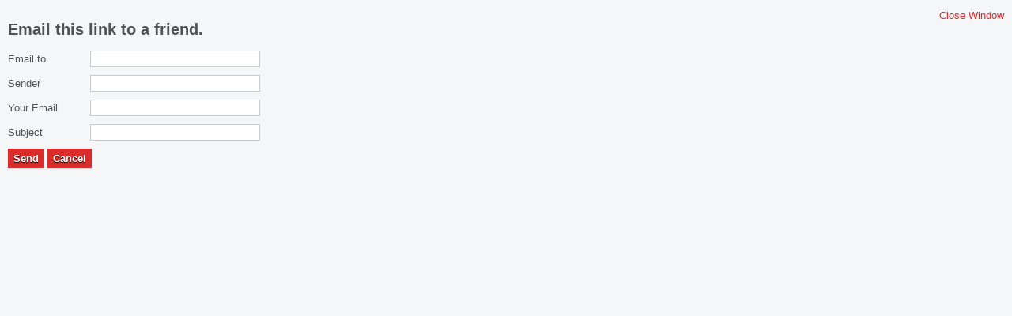

--- FILE ---
content_type: text/html; charset=utf-8
request_url: https://www.allplastics.com.au/component/mailto/?tmpl=component&template=ja_portfolio&link=7edd30f11d4523d83dec541c3e3ffc9ccbb186ac
body_size: 2251
content:

<!DOCTYPE html PUBLIC "-//W3C//DTD XHTML 1.0 Transitional//EN" "http://www.w3.org/TR/xhtml1/DTD/xhtml1-transitional.dtd">

<html xmlns="http://www.w3.org/1999/xhtml" xml:lang="en-gb" lang="en-gb">

<head>
    <script type="text/javascript">
var siteurl='/';
var tmplurl='/templates/ja_portfolio/';
var isRTL = false;
</script>

  <base href="https://www.allplastics.com.au/component/mailto/" />
  <meta http-equiv="content-type" content="text/html; charset=utf-8" />
  <meta name="keywords" content="Allplastics, perspex, plastic, plastics, engineering, architectural, surface finish" />
  <meta name="rights" content="© 2023 Allplastics Engineering Pty Ltd" />
  <meta name="p:domain_verify" content="ae27b8d43fb5812e33f7285c054d28b9" />
  <meta name="description" content="Allplastics Engineering Pty Ltd have Australia's largest range of architectural and engineering plastics." />
  <meta name="generator" content="Joomla! - Open Source Content Management" />
  <title> Allplastics Engineering Pty Ltd</title>
  <link rel="stylesheet" href="/index.php?jat3action=gzip&amp;jat3type=css&amp;jat3file=t3-assets%2Fcss_5dff7.css" type="text/css" />
  <script src="/index.php?jat3action=gzip&amp;jat3type=js&amp;jat3file=t3-assets%2Fjs_818c1.js" type="text/javascript"></script>
  <script type="text/javascript">
function keepAlive() {	var myAjax = new Request({method: "get", url: "index.php"}).send();} window.addEvent("domready", function(){ keepAlive.periodical(840000); });window.addEvent('load', function() {
				new JCaption('img.caption');
			});
 (function(a,e,c,f,g,h,b,d){var k={ak:"850196722",cl:"J5ekCNCH9nEQ8vGzlQM",autoreplace:"(02) 8038 2000"};a[c]=a[c]||function(){(a[c].q=a[c].q||[]).push(arguments)};a[g]||(a[g]=k.ak);b=e.createElement(h);b.async=1;b.src="//www.gstatic.com/wcm/loader.js";d=e.getElementsByTagName(h)[0];d.parentNode.insertBefore(b,d);a[f]=function(b,d,e){a[c](2,b,k,d,null,new Date,e)};a[f]()})(window,document,"_googWcmImpl","_googWcmGet","_googWcmAk","script"); 

 
 //Covid Form
function reflectotal(){tott=document.getElementById('myIframe').contentWindow.document.getElementById('input_8_41').value;
document.getElementById('stikval').innerHTML= tott;};


//Google G4A Script tag
function g4aCaller(){
var my_g4a_script = document.createElement('script');
my_g4a_script.setAttribute('src','https://www.googletagmanager.com/gtag/js?id=G-DDQS1B9642');
document.head.appendChild(my_g4a_script);
}
g4aCaller();

//Google G4A
window.dataLayer = window.dataLayer || [];
  function gtag(){dataLayer.push(arguments);}
  gtag('js', new Date());

  gtag('config', 'G-DDQS1B9642');


  </script>

<!--[if ie]><link href="/plugins/system/jat3/jat3/base-themes/default/css/template-ie.css" type="text/css" rel="stylesheet" /><![endif]--> 
<!--[if ie]><link href="/templates/ja_portfolio/css/template-ie.css" type="text/css" rel="stylesheet" /><![endif]--> 
<!--[if ie 7]><link href="/plugins/system/jat3/jat3/base-themes/default/css/template-ie7.css" type="text/css" rel="stylesheet" /><![endif]--> 
<!--[if ie 7]><link href="/templates/ja_portfolio/css/template-ie7.css" type="text/css" rel="stylesheet" /><![endif]--> 




<link href="/" rel="shortcut icon" type="image/x-icon" />

<meta name="google-site-verification" content="ugWtRC7HMsjfP5QsOhDYq-S7XSmamrJw3nIy8H6vDgA" />

<script>
  (function(i,s,o,g,r,a,m){i['GoogleAnalyticsObject']=r;i[r]=i[r]||function(){
  (i[r].q=i[r].q||[]).push(arguments)},i[r].l=1*new Date();a=s.createElement(o),
  m=s.getElementsByTagName(o)[0];a.async=1;a.src=g;m.parentNode.insertBefore(a,m)
  })(window,document,'script','//www.google-analytics.com/analytics.js','ga');
  ga('create', 'UA-52229307-3', 'allplastics.com.au');
  ga('send', 'pageview');
</script>
<!-- Universal Google Analytics Plugin by PB Web Development -->

</head>

<body id="bd" class="fs3 com_mailto contentpane">
    
<div id="system-message-container">
</div>
    <script type="text/javascript">
	Joomla.submitbutton = function(pressbutton) {
		var form = document.getElementById('mailtoForm');

		// do field validation
		if (form.mailto.value == "" || form.from.value == "") {
			alert('Please provide a valid email address.');
			return false;
		}
		form.submit();
	}
</script>

<div id="mailto-window">
	<h2>
		Email this link to a friend.	</h2>
	<div class="mailto-close">
		<a href="javascript: void window.close()" title="Close Window">
		 <span>Close Window </span></a>
	</div>

	<form action="https://www.allplastics.com.au/index.php" id="mailtoForm" method="post">
		<div class="formelm">
			<label for="mailto_field">Email to</label>
			<input type="text" id="mailto_field" name="mailto" class="inputbox" size="25" value=""/>
		</div>
		<div class="formelm">
			<label for="sender_field">
			Sender</label>
			<input type="text" id="sender_field" name="sender" class="inputbox" value="" size="25" />
		</div>
		<div class="formelm">
			<label for="from_field">
			Your Email</label>
			<input type="text" id="from_field" name="from" class="inputbox" value="" size="25" />
		</div>
		<div class="formelm">
			<label for="subject_field">
			Subject</label>
			<input type="text" id="subject_field" name="subject" class="inputbox" value="" size="25" />
		</div>
		<p>
			<button class="button" onclick="return Joomla.submitbutton('send');">
				Send			</button>
			<button class="button" onclick="window.close();return false;">
				Cancel			</button>
		</p>
		<input type="hidden" name="layout" value="default" />
		<input type="hidden" name="option" value="com_mailto" />
		<input type="hidden" name="task" value="send" />
		<input type="hidden" name="tmpl" value="component" />
		<input type="hidden" name="link" value="7edd30f11d4523d83dec541c3e3ffc9ccbb186ac" />
		<input type="hidden" name="54402121152c329d5f8606c0dfe8103d" value="1" />
	</form>
</div>

</body>

</html>

--- FILE ---
content_type: text/css;;charset=UTF-8
request_url: https://www.allplastics.com.au/index.php?jat3action=gzip&jat3type=css&jat3file=t3-assets%2Fcss_5dff7.css
body_size: 16699
content:
/* 22b.system.css-import */
  @import url('/media/system/css/system.css');.system-unpublished,tr.system-unpublished{background:#e8edf1;border-top:4px solid #c4d3df;border-bottom:4px solid #c4d3df;}span.highlight{background-color:#FFFFCC;font-weight:bold;padding:1px 4px;}.img-fulltext-float-right{float:right;margin-left:10px;margin-bottom:10px;}.img-fulltext-float-left{float:left;margin-right:10px;margin-bottom:10px;}.img-intro-float-right{float:right;margin-left:5px;margin-bottom:5px;}.img-intro-float-left{float:left;margin-right:5px;margin-bottom:5px;}

/* 408.general.css */
  .invalid{border-color:#ff0000;}label.invalid{color:#ff0000;}#editor-xtd-buttons{padding:5px;}.button2-left,.button2-right,.button2-left div,.button2-right div{float:left;}.button2-left a,.button2-right a,.button2-left span,.button2-right span{display:block;height:22px;float:left;line-height:22px;font-size:11px;color:#666;cursor:pointer;}.button2-left span,.button2-right span{cursor:default;color:#999;}.button2-left .page a,.button2-right .page a,.button2-left .page span,.button2-right .page span{padding:0 6px;}.page span{color:#000;font-weight:bold;}.button2-left a:hover,.button2-right a:hover{text-decoration:none;color:#0B55C4;}.button2-left a,.button2-left span{padding:0 24px 0 6px;}.button2-right a,.button2-right span{padding:0 6px 0 24px;}.button2-left{background:url('/templates/system/images/j_button2_left.png') no-repeat;float:left;margin-left:5px;}.button2-right{background:url('/templates/system/images/j_button2_right.png') 100% 0 no-repeat;float:left;margin-left:5px;}.button2-left .image{background:url('/templates/system/images/j_button2_image.png') 100% 0 no-repeat;}.button2-left .readmore,.button2-left .article{background:url('/templates/system/images/j_button2_readmore.png') 100% 0 no-repeat;}.button2-left .pagebreak{background:url('/templates/system/images/j_button2_pagebreak.png') 100% 0 no-repeat;}.button2-left .blank{background:url('/templates/system/images/j_button2_blank.png') 100% 0 no-repeat;}div.tooltip{float:left;background:#ffc;border:1px solid #D4D5AA;padding:5px;max-width:200px;z-index:13000;}div.tooltip h4{padding:0;margin:0;font-size:95%;font-weight:bold;margin-top:-15px;padding-top:15px;padding-bottom:5px;background:url('/templates/system/images/selector-arrow.png') no-repeat;}div.tooltip p{font-size:90%;margin:0;}.img_caption .left{float:left;margin-right:1em;}.img_caption .right{float:right;margin-left:1em;}.img_caption .left p{clear:left;text-align:center;}.img_caption .right p{clear:right;text-align:center;}.img_caption{text-align:center!important;}.img_caption.none{margin-left:auto;margin-right:auto;}a img.calendar{width:16px;height:16px;margin-left:3px;background:url('/templates/system/images/calendar.png') no-repeat;cursor:pointer;vertical-align:middle;}

/* f98.addons.css */
   html,body,div,span,applet,object,iframe,h1,h2,h3,h4,h5,h6,p,blockquote,pre,a,abbr,acronym,address,big,cite,code,del,dfn,em,img,ins,kbd,q,s,samp,small,strike,strong,sub,sup,tt,var,b,u,i,center,dl,dt,dd,ol,ul,li,fieldset,form,label,legend,table,caption,tbody,tfoot,thead,tr,th,td,article,aside,canvas,details,embed,figure,figcaption,footer,header,hgroup,menu,nav,output,ruby,section,summary,time,mark,audio,video{margin:0;padding:0;border:0;}ul{list-style:none;}table{border-collapse:collapse;border-spacing:0;}:focus{outline:none;}.clearfix:after{content:".";display:block;clear:both;visibility:hidden;line-height:0;height:0;}.clearfix{display:inline-block;}html[xmlns] .clearfix{display:block;}* html .clearfix{height:1%;}.clear,.divider{clear:both;}.no-display{display:none !important;}.nowrap,.nobr{white-space:nowrap !important;}.no-border{border:0 !important;}.no-padding{padding:0 !important}.no-margin{margin:0 !important;}.v-top{vertical-align:top;}.v-middle{vertical-align:middle;}.v-bottom{vertical-align:bottom;}.a-left{text-align:left;}.a-center{text-align:center;}.a-right{text-align:right;}.left{float:left;}.right{float:right;}.auto-width{width:auto;}

/* 6bc.layout.css */
  .wrap{width:100%;clear:both;}.main{width:980px;max-width:1200px;margin:0 auto;position:relative;}.column{overflow:hidden;float:left;}.ja-mass{clear:both;}.main .inner{padding-left:15px;padding-right:15px;}.main .main-inner1{margin-left:15px;margin-right:15px;}.column div.ja-moduletable,.column div.moduletable,.column div.ja-module,.column div.module{margin-left:15px;margin-right:15px;}.ja-inset2 div.ja-moduletable,.ja-inset2 .div.moduletable,.ja-inset2 div.ja-module,.ja-inset2 div.module{margin-right:0;margin-left:30px;}.ja-inset1 div.ja-moduletable,.ja-inset1 .div.moduletable,.ja-inset1 div.ja-module,.ja-inset1 div.module{margin-right:30px;margin-left:0;}.item .contentpaneopen{padding-left:15px;padding-right:15px;}.items-row{margin-left:-15px;margin-right:-15px;}#ja-mainbody{float:left;}#ja-current-content,#ja-main{float:right;}#ja-left .ja-l2 .ja-left1,#ja-left .ja-l2 .ja-left2{width:50%;}#ja-left .ja-l1 .ja-col{width:100%;}#ja-right{float:right;}#ja-right .ja-r2 .ja-right1,#ja-right .ja-r2 .ja-right2{width:50%;}#ja-right .ja-r1 .ja-col{width:100%;}#ja-footer{clear:both;}.item{float:left;position:relative;}.cols-1 .item{width:100%;}.cols-2 .item{width:50%;}.cols-3 .item{width:33.33%;}.cols-4 .item{width:25%;}.cols-5 .item{width:20%;}.ja-box{float:left;overflow:hidden;}.ja-box-right{position:absolute;right:0;}

/* 79c.template.css */
  body{background:#ffffff;color:#000000;font-family:sans-serif;line-height:1.5;}body#bd{background:#ffffff;color:#000000;font-size:12px;}body#bd #ja-wrapper{overflow:hidden;}body.fs1 #ja-wrapper{font-size:80%;}body.fs2 #ja-wrapper{font-size:90%;}body.fs3 #ja-wrapper{font-size:100%;}body.fs4 #ja-wrapper{font-size:110%;}body.fs5 #ja-wrapper{font-size:120%;}body.fs6 #ja-wrapper{font-size:130%;}.column p,.column pre,.column blockquote,.column h1,.column h2,.column h3,.column h4,.column h5,.column h6,.column ol,.column ul,.column dl{margin:15px 0;padding:0;}h1{font-size:180%;}h2{font-size:150%;}h3{font-size:125%;}h4{font-size:100%;text-transform:UPPERCASE;}h5{font-size:100%;}.contentheading,.componentheading,h1,h2,h3,h4,h5{line-height:1.2;}h1.componentheading,.componentheading{margin:0;padding:0 0 4px;}h1.contentheading,h2.contentheading,.contentheading{margin:0;padding:0 0 5px;}small,.small,.smalldark,.small-text,.article-tools,.img_caption,.contenttoc,p.site-slogan,a.readon,#ja-navhelper,#ja-footer{font-size:92%;}.smalldark{text-align:left;}.column ul li{background:url('/plugins/system/jat3/jat3/base-themes/default/images/bullet.gif') no-repeat 20px 7px;line-height:160%;margin-bottom:5px;overflow:hidden;padding-left:30px;}.column ol li{line-height:180%;margin-left:30px;}.column dt{font-weight:bold;}.column dd{margin-left:15px;}p.readmore{margin:0;}hr{border-bottom:0;border-left:0;border-right:0;border-top:1px solid;height:1px;}form label{cursor:pointer;}input,select,textarea,.inputbox{font-size:100%;}fieldset{border:none;margin:0;padding:5px 0;}legend{font-size:125%;font-weight:bolder;line-height:1.2;}.hidelabeltxt{display:none;}fieldset dt{clear:left;float:left;min-width:12em;padding:3px 0;}fieldset dd{padding:3px 0;min-height:25px;}.login_form fieldset,.login fieldset{padding:15px 0 0;}.login_form fieldset p,.login fieldset p{margin:0 0 5px;}.login_form label,.login label{display:block;float:left;font-weight:bold;text-align:right;width:130px;}.login-fields{margin:0 0 10px;}.login_form .inputbox,.login-fields .required{margin-left:10px;width:150px;}.login_form .remember .inputbox{width:20px;}.login_form .button,.login button{margin-left:140px;}.form-register fieldset{padding:0 0 10px;}.form-register p{margin:0 0 5px;}.form-register p.form-des{margin:15px 0;}.form-register label{display:block;float:left;font-weight:bold;text-align:right;width:130px;}.form-register .inputbox{margin-left:10px;width:200px;}.form-register .button{margin-left:140px;}.registration fieldset dt{margin-right:5px;}.user-details{padding:10px 0;}.user-details p{margin:0 0 5px;}.user-details label{display:block;float:left;font-weight:bold;text-align:right;width:130px;}.user-details .inputbox{margin-left:10px;width:200px;}.user-details .button{margin-left:140px;}.user-details .paramlist .paramlist_key{padding:0 0 5px;width:130px;}.user-details .paramlist .paramlist_value{padding:0 0 5px;}.user-details .user_name span{font-weight:bold;padding-left:10px;}.remind fieldset dl,.reset fieldset dl{margin:0;}.remind fieldset dt,.reset fieldset dt{padding:0;margin:0;}.remind fieldset dd,.reset fieldset dd{min-height:0;padding:0;margin:5px 0;}form#searchForm{padding:15px 0;}.results h4{margin:15px 0 0;}.results p{margin:0 0 10px;}.search fieldset{border:1px solid #F0F0F0;margin:25px 0 15px;padding:10px;}.search fieldset legend{font-size:100%;}.search .phrases-box{margin:0 0 10px;}.search .word button{margin-left:5px;}.search .word .inputbox{vertical-align:top;}.search .word label{vertical-align:bottom;}#component-contact address{font-style:normal;}.contact_email{margin:0 0 10px;}.contact_email div{padding:5px 0;}.contact_email label{display:block;font-weight:bold;float:left;width:17em;}.contact_email-copy{margin:15px 0;}.contact-email-copy label{display:inline;}div.contact-links ul li{background:none;}.panel{border:solid 1px #ddd;margin-top:-1px;}#ja-content-main .contact .panel h3{margin:0;padding:0;background:#eee;border:0;}.panel h3 a{display:block;padding:6px;text-decoration:none;color:#444;padding:6px;}.panel h3.pane-toggler a{background:#f5f5f5;}.panel h3.pane-toggler-down a{background:#f5f5f5;border-bottom:solid 1px #ddd;}.jpane-slider,.pane-slider{border:solid 0px;padding:0px 15px !important;margin:0;height:0;overflow:hidden;}.contact .panel .contact-form form,.contact .panel .contact-address{margin:15px 0 0 0;}.contact-image{margin:15px 0;overflow:hidden;display:block;}.categories-list .category-desc ul li{list-style-type:square;}#ja-content-main .contact .panel .pane-hide{display:none;}div.current{border:1px solid #CCCCCC;clear:both;max-width:500px;padding:10px;}#close a{text-decoration:none;}#contact-slider.tabs{clear:both;float:left;margin:15px 0 0;z-index:50;}#contact-slider.tabs dt{background:#F0F0F0;border-left:1px solid #CCCCCC;border-right:1px solid #CCCCCC;border-top:1px solid #CCCCCC;color:#666666;float:left;margin-right:3px;padding:4px 10px;}#contact-slider.tabs dt.open{background:#F9F9F9;border-bottom:1px solid #F9F9F9;color:#000000;z-index:100;}#contact-slider.tabs dt h3{margin:0;padding-bottom:0;border-bottom:0;}#ja-content-main .contact h3{border-bottom:solid 1px #ddd;margin:20px 0;padding-bottom:15px;}.form-required{font-weight:bold;margin:10px 0;background:#fff url('/plugins/system/jat3/jat3/base-themes/default/images/req.png') no-repeat !important;padding:10px 40px;}.contact .inputbox{background:#fff;border:solid 1px #ccc;padding:3px;}div.encyclopedia_col1{width:49%;float:left;}div.encyclopedia_col1 p.img_caption{font-size:.6em;}div.encyclopedia_col2{width:49%;float:right;padding-left:3px;margin-left:2px;}div.encyclopedia_col2 p{padding-left:3px;margin-left:2px;}div.encyclopedia_links ul{display:block;margin:0px 0px 1px 0px;list-style-type:none;padding:10px 0px 10px 0px;width:100%;}div.encyclopedia_links ul li{display:inline;padding:2px;margin:2px;white-space:nowrap;}div.jcat-children dt{clear:left;float:left;min-width:7em;padding:3px 0;}div.jcat-children dd{padding:3px 0;min-height:25px;}.item-separator,.row-separator{display:none;}.items-leading .leading{padding-bottom:15px;}.items-row{padding-bottom:15px;padding-top:15px;}.img-intro-none{margin-bottom:15px;}.img-intro-left{margin-bottom:15px;margin-right:15px;float:left;}.img-intro-right{margin-bottom:15px;margin-left:15px;float:right;}.article-tools{clear:both;display:block;position:relative;}dl.article-info{float:left;padding:0;margin:0;width:70%;text-transform:none;}dl.article-info dd,dl.article-info dt{padding:0 5px 0 0;margin:0;display:inline;}dd.create{padding-right:5px;}dd.createdby{padding-right:5px;}dd.hits{padding-right:5px;}p.article-url{margin:10px 0 0;}p.modifydate{margin:10px 0 0;}.contentdescription{display:block;padding:10px 15px;}.contentdescription p{margin:0;}ul.actions{float:right;margin:0;padding:0;}ul.actions li{display:inline;background:none;padding:0;margin:0;line-height:1;}ul.actions li img{border:0;margin:0 5px 0 0;}ul#archive-items > li{line-height:normal;overflow:visible;padding:0;margin:0;}ul#archive-items div.intro{clear:both;overflow:hidden;}.article-content{overflow:hidden;}div.categories-list ul li{background:none;padding-left:0;}div.categories-list dl.article-count dt,div.categories-list dl.article-count dd{display:inline;}div.categories-list dl.article-count dd{margin-left:0;}div.categories-list ul li ul{margin-left:15px;}div.categories-list ul li li{border-bottom:1px solid #ccc;background:#f2f2f2;padding:10px;}div.categories-list ul li li li{background:#ddd;}div.categories-list ul li li.last{border-bottom:0;}.img_caption{margin-top:15px;margin-bottom:10px;}.img_caption.left{margin-right:10px;}.img_caption.right{margin-left:10px;}p.img_caption{clear:both;margin:0;padding:0;text-align:center;}th{font-weight:bold;padding:5px;text-align:left;}td{font-size:100%;padding:5px;}.cat-list-row2,.cat-list-row1,tr.cat-list-row2 td,tr.cat-list-row1 td{border-color:#ddd;}table.contentpane,table.tablelist,table.category{width:100%;}table.contentpaneopen{border:none;border-collapse:collapse;border-spacing:0;}table.contenttoc{float:right;margin:0 0 10px 12px;padding:0;width:30%;}table.contenttoc td{padding:5px 10px;}table.contenttoc th{padding:5px 10px;}div.poll{padding:15px 0;}form#poll{margin-bottom:10px;padding-bottom:10px;}dl.poll{font-size:92%;margin-bottom:10px;padding-bottom:10px;}dl.poll dt,dl.poll dd{float:left;}dl.poll dt{clear:left;width:100px;}dl.poll dd{clear:right;width:400px;}table.pollstableborder{border:none;padding:0;text-align:left;width:100%;}table.pollstableborder img{vertical-align:baseline;}table.searchintro{padding:10px 0;width:100%;}table.contentpaneopen,table.contentpane,table.blog{width:100%;}.pagination ul,ul.pagenav{float:left;margin:10px 0;}.pagination ul li,ul.pagenav li{background:none;display:block;float:left;margin:0;overflow:hidden;padding:0;}.pagination ul li span.pagenav,.pagination ul li a.pagenav,ul.pagenav li a{padding:0 5px;}.ja-content-main fieldset.filters{font-size:92%;margin:10px 0 5px;}.ja-content-main .display-limit{font-size:92%;margin:10px 0 5px;}.ja-content-main fieldset.filters .filter-search,.ja-content-main fieldset.filters .display-limit{float:left;width:50%;}.ja-content-main fieldset.filters .display-limit{float:right;text-align:right;}.ja-content-main .pagenavbar{font-weight:bold;}.ja-content-main .pagenavcounter{margin:15px 0;text-align:center;}.ja-content-main .counter{float:right;line-height:1;margin:15px 0;text-align:right;}.items-more{padding:15px 0 5px;}.items-more h3{margin:0 0 5px;}div.back_button a,div.back_button a:hover,div.back_button a:active{display:block;margin:10px 0;}#system-message dd.message ul,#system-message dd.error ul,#system-message dd.notice ul{margin:0;padding:0;}#system-message dd.message ul li,#system-message dd.error ul li,#system-message dd.notice ul li{background:none;margin:0;padding:5px;}.items-row.cols-2 .column-2 .contentpaneopen_edit{padding-left:15px;}.tip-wrap{background:#ffffcc;border:1px solid #e2e2b5;z-index:999;}.tip-title{font-weight:bold;padding:5px 10px;border-bottom:1px solid #e2e2b5;}.tip-text{font-size:100%;margin:0;padding:5px 10px;}.hasTip img{border:none;margin:0 5px 0 0;}.contentpaneopen_edit img{vertical-align:middle;}.edit fieldset{border:1px solid #F0F0F0;margin:25px 0 15px;padding:10px;}.edit .formelm{margin:0 0 10px;}.edit.item-page .formelm{margin-top:5px;}.edit .formelm label{min-width:100px;font-weight:bold;display:inline-block;}.edit .formelm-buttons,.edit .formelm-area{margin:0 0 10px;}.edit .formelm-area label{display:block;margin-bottom:5px;font-weight:bold;}.profile-edit fieldset dt{min-width:17em;}.edit.item-page div.fltlft{margin-bottom:5px;}div.ja-moduletable h3,div.moduletable h3{margin:0 0 8px;overflow:hidden;padding:0 0 5px;}div.moduletable_menu h3{margin-bottom:0;}div.ja-moduletable,div.moduletable{margin-bottom:10px;margin-top:10px;padding:0 0 20px;position:relative;}div.ja-module h3,div.module h3{margin:0 0 10px;overflow:hidden;padding:8px 0;}div.ja-module,div.module{margin-bottom:20px;position:relative;overflow:hidden;}.badge{background-image:url('/plugins/system/jat3/jat3/base-themes/default/images/icon-badge.png');background-repeat:no-repeat;height:46px;position:absolute;right:0;top:0;width:45px;}.badge-hot .badge{background-position:0 0;}.badge-new .badge{background-position:0 -46px;}.badge-pick .badge{background-position:0 -92px;}.badge-top .badge{background-position:0 -138px;}#ja-search{bottom:15px;position:absolute;right:0;}#ja-search label{display:none;}#form-login-username .inputbox,#form-login-password .inputbox{background-position:5px center;background-repeat:no-repeat;font-weight:bold;}#form-login ul{margin:0 !important;padding:0;}#form-login p{margin:0 0 5px;}#form-login .button{margin:10px 0;}h4.poll-title{margin:0;padding:0;}a.poll-result{font-size:92%;text-transform:uppercase;}form.poll .button{margin-right:5px;}div.bannergroup_text div.banneritem_text{padding:5px 0;}div.bannergroup_text div.banneritem_text a{font-weight:bold;}div.bannergroup_text div.bannerheader,div.bannergroup_text div.bannerfooter_text a{font-size:92%;}div.bannergroup_text div.bannerfooter_text{padding:5px 0 0;text-align:right;}div.bannergroup{margin-bottom:10px;}div.module_text span{clear:both;display:block;float:left;}div.module_noborder,div.module_noborder .ja-box-bl,div.module_noborder .ja-box-tr,div.module_noborder .ja-box-tl{background:none;padding:0;}h3.show{background:url('/plugins/system/jat3/jat3/base-themes/default/images/icon-show.png') no-repeat 100% 60%;cursor:pointer;}h3.hide{background:url('/plugins/system/jat3/jat3/base-themes/default/images/icon-hide.png') no-repeat 100% 60%;cursor:pointer;}div.ja-moduletable .mod-languages ul,div.ja-module .mod-languages ul{margin:0;}div.ja-moduletable .mod-languages ul li,div.ja-module .mod-languages ul li{background:none;padding:0;margin-right:5px;display:inline-block;}#ja-container{position:relative;z-index:5;}.ja-mass-top .ja-moduletable,.ja-mass-top .ja-module{margin-left:0;margin-right:0;}.ja-mass-bottom .ja-moduletable,.ja-mass-bottom .ja-module{margin-left:0;margin-right:0;}#ja-content-top .ja-moduletable,#ja-content-top .ja-module{margin-left:0;margin-right:0;}.ja-content-main{margin-bottom:20px;}#ja-content-bottom .ja-moduletable,#ja-content-bottom .ja-module{margin-left:0;margin-right:0;}#ja-header{position:relative;z-index:10;}#ja-header .main{padding:30px 0 15px;}h1.logo,div.logo-text{float:left;position:relative;z-index:1;}h1.logo{height:28px;width:184px;}h1.logo a{background:url('/plugins/system/jat3/jat3/base-themes/default/images/logo-t3.gif') no-repeat left;display:block;height:28px;width:184px;}h1.logo a span{position:absolute;top:-1000px;}div.logo-text{margin-top:8px;}div.logo-text h1 a{text-decoration:none;}p.site-slogan{display:block;font-size:85%;margin:8px 0 0;padding:0 5px;}#ja-mainnav{line-height:1;position:relative;z-index:11;}span.has-image{background-position:left 1px;background-repeat:no-repeat;display:block;overflow:hidden;padding-left:25px;}span.menu-title{display:block;cursor:pointer;}span.menu-desc{display:block;font-size:92%;font-weight:normal;}#ja-navhelper .main{padding:5px 0;}#ja-navhelper a{padding:0 2px;}.ja-breadcrums{float:left;margin-top:2px;width:80%;}.ja-breadcrums strong{margin-right:5px;}.ja-breadcrums img{margin:1px 5px;}.ja-links{float:right;margin-top:2px;}.ja-links li{background:none;display:inline;padding:0;}#ja-container ul.menu{margin:0;padding:0;}#ja-container ul.menu li{background:none;margin:0;overflow:hidden;padding:0;}#ja-container ul.menu li a{display:block;outline:none;padding:6px 0;}#ja-container ul.menu li.active > a{font-weight:bold;}#ja-container ul.menu li a img{margin-right:3px;}#ja-container ul.menu li ul{margin:0 0 0 10px;}#ja-container ul.menu li li{background:url('/plugins/system/jat3/jat3/base-themes/default/images/arrow.png') no-repeat left 11px;}#ja-container ul.menu li li a{font-weight:normal;text-indent:10px;}#ja-container ul.menu li li a:hover,#ja-container ul.menu li li a:active,#ja-container ul.menu li li a:focus{background:none;}#ja-container ul.menu li.active > a{font-weight:bold;}#ja-container ul.menu span.separator{display:none;}#ja-topsl .ja-box,#ja-botsl .ja-box{padding:0;}#ja-topsl .ja-box-right,#ja-botsl .ja-box-right,#ja-topsl .ja-box-full,#ja-botsl .ja-box-full{background:none;}#ja-topsl .ja-moduletable,#ja-botsl .ja-moduletable{margin-bottom:20px;margin-top:0;padding-bottom:0;padding-top:0;}#ja-topsl li,#ja-botsl li{background-position:1px 6px;padding-left:10px;}#ja-topsl ol li,#ja-botsl ol li{margin-left:25px;padding:0;}#ja-topsl ul,#ja-topsl p,#ja-topsl ol,#ja-botsl ul,#ja-botsl p,#ja-botsl ol{margin:0;padding:0;}#ja-topsl .main{padding:20px 0 0;}#ja-topsl h3{margin:0 0 8px;}#ja-botsl .main{padding:20px 0 0;}#ja-botsl .ja-moduletable,#ja-botsl .moduletable{margin-bottom:20px;}#ja-botsl h3{margin:0 0 8px;}#ja-footer{clear:both;padding:20px 0;}#ja-footer .main{padding:0;position:relative;text-align:center;}#ja-footer .inner{padding:0;}#ja-footer small{font-size:100%;}#ja-footer .ja-footnav{font-size:100%;margin:10px 0;overflow:hidden;position:relative;}.ja-footnav ul{line-height:normal;}.ja-footnav li{display:inline;padding:0 5px;background:none;}.ja-copyright small{display:block;}ul.ja-usertools-font li,ul.ja-usertools-screen li{background:none;display:inline;margin:0;padding:0;}#ja-poweredby{margin:0 auto;}#ja-banner{overflow:hidden;text-align:center;width:100%;}div.ja-innerdiv{clear:both;margin-bottom:10px;padding-bottom:10px;}div.ja-innerdiv h4{margin:5px 0;padding:0;}a.ja-cpanel-video{background:url('/plugins/system/jat3/jat3/base-themes/default/images/icons/icon-youtube.png') no-repeat center center #fff;border:1px solid #999;color:#666;display:block;font-weight:bold;padding:0;text-decoration:none;text-indent:-9999px;width:22px;height:22px;position:absolute;right:10px;bottom:10px;}a.ja-cpanel-video span{color:#666;}a.ja-cpanel-video:hover,a.ja-cpanel-video:focus,a.ja-cpanel-video:active{border-color:#666;text-decoration:none;}a.ja-cpanel-video:hover span{color:#0F85D8;}.t3-logo,.t3-logo-sm{display:block;}.t3-logo,.t3-logo a{width:200px;height:34px;}.t3-logo-sm,.t3-logo-sm a{width:77px;height:34px;}.t3-logo a,.t3-logo-sm a{display:block;text-indent:-1000em;background-repeat:no-repeat;background-position:center;}.t3-logo-light a{background-image:url('http://joomlart.s3.amazonaws.com/t3/logo/t3_logo_light.png');}.t3-logo-dark a{background-image:url('http://joomlart.s3.amazonaws.com/t3/logo/t3_logo_dark.png');}.t3-logo-light-sm a{background-image:url('http://joomlart.s3.amazonaws.com/t3/logo/t3_logo_light_sm.png');}.t3-logo-dark-sm a{background-image:url('http://joomlart.s3.amazonaws.com/t3/logo/t3_logo_dark_sm.png');}

/* a09.usertools.css */
  #ja-cpanel-wrapper{position:fixed;top:0;right:15px;z-index:1000;font-size:12px;}#ja-cpanel a{color:#000;}#ja-cpanel{position:absolute;top:-1000px;right:0;border-top:0;}#ja-cpanel-main{font-size:92%;background:#fff;color:#000;border:1px solid #ccc;margin-right:-1px;margin-top:-3px;width:300px;}#ja-cpanel-main h3{font-size:90%;clear:both;text-transform:uppercase;margin:0;background:#f7f7f7;padding:5px 10px;border-top:1px solid #ddd;border-bottom:1px solid #ddd;}#ja-cpanel-main h3:first-child{border-top:0;}#ja-cpanel-main ul{clear:both;padding:10px;margin:0;width:auto;}#ja-cpanel-main ul li{float:left;width:45%;padding:2px 0;margin-right:10px;background-image:none;}.ja-box-usertools{background:#fff;}.ja-cpanel-tools{max-height:400px;}a#ja-cpanel-toggle{display:block;line-height:24px;padding:0 10px;background:#333;color:#ccc;font-size:10px;text-transform:uppercase;position:absolute;right:0;top:0;}a#ja-cpanel-toggle:hover,a#ja-cpanel-toggle:active,a#ja-cpanel-toggle:focus{text-decoration:none;}a#ja-cpanel-toggle:hover,#ja-cpanel-toggle.open{color:#fff;background:#069;}#ja-cpanel-main ul.ja-usertools-font{width:65px;height:20px;background:url('/plugins/system/jat3/jat3/base-themes/default/images/usertools/font-tool.gif') no-repeat center #fff;}#ja-cpanel-main ul.ja-usertools-font li{float:left;width:33%;height:20px;cursor:pointer;margin:0;}#ja-cpanel-main ul.ja-usertools-font li a{width:100%;display:block;height:20px;}#ja-cpanel-main ul.ja-usertools-font li a span{position:absolute;top:-1000px;}.ja-cpanel-head{border-bottom:1px solid #ccc;display:block;clear:right;}.ja-cpanel-head a{display:inline-block;padding:6px 10px 3px;border-right:1px solid #ccc;}.ja-cpanel-head a.first{background:url('/plugins/system/jat3/jat3/base-themes/default/images/usertools/t3_logo_light_sm.png') no-repeat 10px 9px;padding-left:50px;}.ja-cpanel-head a:hover,.ja-cpanel-head a:active,.ja-cpanel-head a:focus{background-color:#f7f7f7;text-decoration:none;}.ja-cpanel-action{padding:10px 15px;background:#ccc;clear:both;overflow:hidden;}.ja-cpanel-action a{padding:2px 2px;float:left;}.ja-cpanel-action a.button{display:inline-block;border:1px solid #333;background:#333;color:#fff !important;padding:2px 10px;font-weight:bold;margin-right:10px;}.ja-cpanel-action a.ja-cpanel-video{float:right;}.ja-cpanel-action a.button:hover,.ja-cpanel-action a.button:active,.ja-cpanel-action a.button:focus{border:1px solid #ddd;text-decoration:none;}

/* 0e4.css3.css */
 #ja-cpanel{-moz-box-shadow:0 1px 5px rgba(0,0,0,.5);-webkit-box-shadow:0 1px 5px rgba(0,0,0,.5);}.ja-cpanel-tools{overflow-y:scroll;}a#ja-cpanel-toggle{box-shadow:0 1px 3px rgba(0,0,0,.5);-moz-box-shadow:0 1px 3px rgba(0,0,0,.5);-webkit-box-shadow:0 1px 3px rgba(0,0,0,.5);text-shadow:0 1px 1px rgba(0,0,0,.9);}#ja-cpanel-toggle.open{box-shadow:none;-moz-box-shadow:none;-webkit-box-shadow:none;}.ja-cpanel-action{box-shadow:0 -1px 3px rgba(0,0,0,.5);-moz-box-shadow:0 -1px 3px rgba(0,0,0,.5);-webkit-box-shadow:0 -1px 3px rgba(0,0,0,.5);}.ja-cpanel-action a.button{box-shadow:0 0 3px rgba(0,0,0,.8);-moz-box-shadow:0 0 3px rgba(0,0,0,.8);-webkit-box-shadow:0 0 3px rgba(0,0,0,.8);}.ja-cpanel-action a.button:hover{box-shadow:none;-moz-box-shadow:none;-webkit-box-shadow:none;}a.ja-cpanel-video{border-radius:5px;-moz-border-radius:5px;-webkit-border-radius:5px;box-shadow:0 0 3px rgba(0,0,0,.2);-moz-box-shadow:0 0 3px rgba(0,0,0,.2);-webkit-box-shadow:0 0 3px rgba(0,0,0,.2);}

/* e46.component.css */
@media all {
 .main{width:98% !important;}body#bd{font-size:10pt;font-family:Helvetica,Arial,sans-serif;line-height:1.5;background:#FFF;color:#000;}body.contentpane p,body.contentpane pre,body.contentpane blockquote,body.contentpane h1,body.contentpane h2,body.contentpane h3,body.contentpane h4,body.contentpane h5,body.contentpane h6,body.contentpane ol,body.contentpane ul{margin:15px 0;}body.contentpane h1{font-size:180%;line-height:1.2;}body.contentpane h2{font-size:150%;line-height:1.2;}body.contentpane h3{font-size:125%;line-height:1.4;}body.contentpane h4{font-size:100%;text-transform:UPPERCASE;}body.contentpane h5{font-size:100%;}body.contentpane h1.componentheading,body.contentpane h2.componentheading,body.contentpane .componentheading{font-weight:bold;margin:0 0 25px;}body.contentpane h1.contentheading,body.contentpane h2.contentheading,body.contentpane .contentheading{font-weight:bold;margin:0 0 25px;}body.contentpane .contentheading{font-size:200%;}body.contentpane ul.actions{float:right;margin:0;}body.contentpane .article-tools{font-size:92%;color:#666;margin-top:-10px;margin-bottom:25px;}body.contentpane dl.article-info{float:left;}body.contentpane dl.article-info dt,body.contentpane dl.article-info dd{float:left;padding-right:5px;}body.contentpane .img_caption.left{margin-right:20px;}body.contentpane .img_caption{overflow:hidden;margin-bottom:10px;}body.contentpane .item-page{padding:20px;}body.contentpane #mailto-window{padding:10px;}body.contentpane .mailto-close{text-align:right;position:absolute;right:10px;top:10px;}body.contentpane .formelm{margin:10px 0;}body.contentpane .formelm label{min-width:100px;display:inline-block;}.left{margin-right:15px;}.right{margin-left:15px;}
}

/* f07.mega.css */
 .ja-megamenu{margin:0;padding:0;}ul.megamenu{margin:10px;}ul.megamenu li{overflow:visible;}.ja-megamenu ul.level0{margin:0;padding:0;}.ja-megamenu ul.level0 li.mega{background:none;display:block;float:left;margin:0;padding:0;}.ja-megamenu ul.level0 li.mega a.mega{display:block;font-weight:bold;line-height:normal;margin:0;padding:8px 15px;text-decoration:none;}.ja-megamenu ul.level0 li.mega .has-image{padding-left:25px;display:block;background-repeat:no-repeat;background-position:left top;cursor:pointer;}.ja-megamenu ul.level0 li.mega span.menu-title{display:block;}.ja-megamenu ul.level0 li.mega span.menu-desc{display:block;font-weight:normal;font-size:92%;}.ja-megamenu ul.level0 li.mega a img{float:left;padding-right:5px;}.ja-megamenu ul.level0 li.haschild a.mega span.menu-title,.ja-megamenu ul.level0 li.haschild-over a.mega span.menu-title{background:url('/plugins/system/jat3/jat3/base-themes/default/images/arrow3.png') no-repeat left center;padding-left:12px;}.ja-megamenu ul.level0 li.haschild a.mega span.menu-desc,.ja-megamenu ul.level0 li.haschild-over a.mega span.menu-desc{padding-left:12px;}.ja-megamenu li.mega .childcontent{display:block;height:auto;position:absolute;}.ja-megamenu li.mega .childcontent,.ja-megamenu li.haschild-over li.mega .childcontent,.ja-megamenu li.mega li.haschild-over li.mega .childcontent,.ja-megamenu li.mega li.mega li.haschild-over li.mega .childcontent,.ja-megamenu li.mega li.mega li.mega li.haschild-over li.mega .childcontent,.ja-megamenu li.mega li.mega li.mega li.mega li.haschild-over li.mega .childcontent{left:-999em;}.ja-megamenu li.haschild-over .childcontent,.ja-megamenu li.mega li.haschild-over .childcontent,.ja-megamenu li.mega li.mega li.haschild-over .childcontent,.ja-megamenu li.mega li.mega li.mega li.haschild-over .childcontent,.ja-megamenu li.mega li.mega li.mega li.mega li.haschild-over .childcontent,.ja-megamenu li.mega li.mega li.mega li.mega li.mega li.haschild-over .childcontent{left:auto;}.ja-megamenu li.mega .right,.ja-megamenu li.haschild-over li.mega .right,.ja-megamenu li.mega li.haschild-over li.mega .right,.ja-megamenu li.mega li.mega li.haschild-over li.mega .right,.ja-megamenu li.mega li.mega li.mega li.haschild-over li.mega .right,.ja-megamenu li.mega li.mega li.mega li.mega li.haschild-over li.mega .right{right:auto;}.ja-megamenu li.haschild-over .right{right:0;}.ja-megamenu li.mega li.haschild-over .right,.ja-megamenu li.mega li.mega li.haschild-over .right,.ja-megamenu li.mega li.mega li.mega li.haschild-over .right,.ja-megamenu li.mega li.mega li.mega li.mega li.haschild-over .right,.ja-megamenu li.mega li.mega li.mega li.mega li.mega li.haschild-over .right{right:12em;}.ja-megamenu ul.level1 li.mega{float:none;}.ja-megamenu ul.level1 .childcontent{margin:-2em 0 0 0;}.ja-megamenu .megacol{float:left;}.ja-megamenu ul.level1 li.mega a.mega{background:none;border:0;font-weight:normal;padding:8px 5px;}.ja-megamenu ul.level1 li.mega a.mega span.menu-title{background:none;padding:0;}.ja-megamenu ul.level1 li.haschild,.ja-megamenu ul.level1 li.haschild-over{background-image:url('/plugins/system/jat3/jat3/base-themes/default/images/arrow.png');background-repeat:no-repeat;background-position:95% center;padding:0;}.ja-megamenu ul.level1 li.group{background:none;}.ja-megamenu .childcontent{z-index:999;}.ja-megamenu .childcontent-inner{background:#fff;}.ja-megamenu .childcontent .ja-moduletable{line-height:1.5;margin:10px 0;padding:0;}.ja-megamenu .childcontent .ja-moduletable h3{background:none;margin-left:10px;margin-right:10px;text-indent:5px;text-transform:none;}.ja-megamenu .childcontent .ja-moduletable .ja-box-ct{padding:0 5px;}.ja-megamenu .childcontent .ja-moduletable a{text-decoration:none;}.ja-megamenu .childcontent .ja-moduletable a:hover,.ja-megamenu .childcontent .ja-moduletable a:focus,.ja-megamenu .childcontent .ja-moduletable a:active{text-decoration:none;}.ja-megamenu .childcontent .ja-moduletable ul:first-child{margin-top:0 !important;}.ja-megamenu .childcontent .ja-moduletable li{margin-bottom:5px;}.ja-megamenu .group-title{overflow:hidden;}.ja-megamenu .group-title .menu-desc{padding-left:0 !important;}.ja-megamenu .group-content .ja-moduletable,.ja-megamenu .group-content ul.megamenu{margin:10px;}.ja-megamenu .childcontent ul.megamenu .ja-moduletable{padding:0;}.ja-megamenu .childcontent ul.megamenu .ja-moduletable h3{margin-left:0;margin-right:0;}

/* b53.typo.css */
  #ja-typo{background:#fff;padding:20px 0 0 !important;margin:0 -10px;}#ja-typo .ja-content-main{width:100%;}#ja-typo-head{background:#fff;padding:0;}ul#ja-typo-nav{margin:0;padding:0;}ul#ja-typo-nav li{margin:0 5px 0 0;padding:0;display:block;float:left;}ul#ja-typo-nav li a{display:block;padding:30px 10px 10px;color:#666;text-transform:uppercase;font-family:"Arial Narrow",Arial,sans-serif;letter-spacing:1px;text-decoration:none;}ul#ja-typo-nav li a:hover,ul#ja-typo-nav li a:active,ul#ja-typo-nav li a:focus{color:#333;}ul#ja-typo-nav li.active a{background:#333;color:#fff;}.ja-typo-blockswrap{margin:15px 0;}.ja-typo-blockrow{border-bottom:1px dotted #ddd;padding:0 0 20px;}.ja-typo-block{float:left;padding-top:20px;}.ja-typo-blockct{padding:0 10px;}.ja-typo-blockswrap .cols-1 .ja-typo-block{width:100%;float:none;}.ja-typo-blockswrap .cols-2 .ja-typo-block{width:50%;float:left;}.ja-typo-blockswrap .cols-3 .ja-typo-block{width:33%;float:left;}.ja-typo-blockswrap .cols-4 .ja-typo-block{width:24.9%;float:left;}.ja-typo-blockswrap .ja-typo-block.last{float:right;}.ja-typo-blockswrap h1.ja-typo-title{font-size:175%;border-bottom:8px solid #ddd;padding:5px;margin:0;font-family:"Arial Narrow",Helvetica,Arial,sans-serif;text-transform:uppercase;font-weight:bold;position:relative;color:#666;}.ja-typo-blockswrap:hover h1.ja-typo-title{border-color:#333;color:#333;}.ja-typo-blockswrap h2.ja-typo-title{font-size:115%;margin:0;padding:0 10px;font-family:"Arial Narrow",Helvetica,Arial,sans-serif;text-transform:uppercase;}.ja-typo-blockswrap h2.ja-typo-title span{background:#f2f2f2;color:#666;padding:3px 10px;display:inline-block;}.ja-typo-blockswrap:hover h2.ja-typo-title span{background:#ddd;color:#333;}.ja-typo-blockrow > h2.ja-typo-title{margin-bottom:-20px;margin-top:20px;}.ja-typo-blocks-actions{font-size:85%;position:absolute;right:5px;top:5px;color:#999;}.ja-typo-blocks-actions a{font-size:85%;text-transform:none;font-family:Arial,Helvetica,sans-serif;font-weight:normal;color:#c00;text-decoration:none;}#ja-typo .typo-wrap a.typo-view-details{background:#333;border:1px solid #1f1f1f;font-weight:bold;color:#fff;text-decoration:none;text-transform:capitalize;padding:2px 8px 1px;}pre,.code{background-color:#ffffdd !important;border:1px solid #ccc !important;border-left-width:5px !important;font:1em/1.5 Monaco,Consolas,"Courier News",monospace !important;padding:10px 15px !important;}.highlight{background:#ffffdd;font-weight:bold;padding:1px 5px;}.dropcap{display:block;float:left;font:60px/40px Georgia,Times,serif;padding:7px 8px 0 0;}blockquote{font-family:Georgia,Times,serif;font-size:100%;}blockquote span.open{background:url('/templates/ja_portfolio/images/so-q.gif') no-repeat left top;display:inline-block;padding:0 0 0 20px;}blockquote span.close{background:url('/templates/ja_portfolio/images/sc-q.gif') no-repeat bottom right;display:inline-block;padding:0 20px 0 0;}sub,sup{color:#CC0000;font-size:11px;font-weight:bold;}ul.ja-typo-list li{background:none;margin-left:8px;padding:0 0 0 25px;position:relative;overflow:hidden;}ul.ja-typo-list span.icon{background-image:url('/templates/ja_portfolio/images/icons-sprites-silk.png');background-repeat:no-repeat;width:18px;height:18px;display:block;position:absolute;top:0;left:0;}ul.list-arrow span.icon{background-position:left top;}ul.list-star span.icon{background-position:left -18px;}ul.list-check span.icon{background-position:left -36px;}#typo-12{margin-left:20px}.blocknumber{position:relative;padding:5px 0 5px 55px !important;min-height:44px;}.blocknumber .bignumber{background-image:url('/templates/ja_portfolio/images/blocknumber-bg.png');background-repeat:no-repeat;color:#FFFFFF;display:block;width:44px;height:44px;line-height:44px !important;position:absolute;top:0;left:0;font:bold 20px/normal Arial,sans-serif;text-align:center;}.blocknumber-1 .bignumber{background-position:left top;}.blocknumber-2 .bignumber{background-position:left -44px;}.blocknumber-3 .bignumber{background-position:left -88px;}p.ja-typo-icon{padding-left:25px;position:relative;}p.ja-typo-icon span.icon{background-image:url('/templates/ja_portfolio/images/icons-sprites-silk.png');background-repeat:no-repeat;width:18px;height:18px;display:block;position:absolute;top:2px;left:0;}p.icon-error span.icon{background-position:left -54px;}p.icon-message span.icon{background-position:left -72px;}p.icon-tips span.icon{background-position:left -90px;}p.icon-key  span.icon{background-position:left -108px;}p.icon-tag  span.icon{background-position:left -126px;;}p.icon-cart span.icon{background-position:right -54px;}p.icon-doc  span.icon{background-position:right -72px;}p.icon-note span.icon{background-position:right -90px;}p.icon-photo span.icon{background-position:right -108px;}p.icon-mobi span.icon{background-position:right -126px;}p.icon-error{color:#CC0000;}p.icon-message{color:#2C79B3;}p.icon-tips{color:#E58C00;}.ja-typo-bubble{margin:20px 0;position:relative;}.ja-typo-bubble .ja-typo-bubblect{border:3px solid #d5d5d5;padding:10px 15px;}.ja-typo-bubble p.ja-typo-bubble-meta{margin:-3px 0 0;height:25px;padding-left:65px;}.ja-typo-bubble span.ja-typo-bubble-author{font-weight:bold;display:block;padding-top:5px;}.ja-typo-bubble span.ja-typo-bubble-arrow{display:block;position:absolute;bottom:0;left:28px;width:25px;height:25px;background:url('/templates/ja_portfolio/images/bubble-arrow.png') 0 0;}.bubble-2 .ja-typo-bubblect{border:0 !important;background:#ddd;}.bubble-2 span.ja-typo-bubble-arrow{background-position:-25px 0;}.bubble-3 .ja-typo-bubblect{border:3px solid #08c;}.bubble-3 span.ja-typo-bubble-arrow{background-position:0 -25px;}.bubble-4 .ja-typo-bubblect{border:0 !important;background:#08c;color:#fff;}.bubble-4 span.ja-typo-bubble-arrow{background-position:-25px -25px;}.bubble-5 .ja-typo-bubblect{border:3px solid #333;}.bubble-5 span.ja-typo-bubble-arrow{background-position:-50px -50px;}.bubble-6 .ja-typo-bubblect{border:none !important;background:#333;color:#fff;}.bubble-6 span.ja-typo-bubble-arrow{background-position:-25px -50px;}p.ja-typo-box{border:3px solid #ddd;padding:10px 10px 10px 50px;}p.box-download,p.box-sticky{background-repeat:no-repeat;background-position:10px 15px;}p.box-download{background-image:url('/templates/ja_portfolio/images/icons/download-big.png');}p.box-sticky{background-image:url('/templates/ja_portfolio/images/icons/sticky-big.png');}p.box-grey-1,p.box-hilite-1{padding:10px 15px;}p.box-grey-1{background:#f7f7f7;border-color:#dddddd;}p.box-hilite-1{background:#ffffdd;border-color:#d2d2b6;}p.box-grey-2,p.box-hilite-2{padding:10px 15px;}p.box-grey-2{background:#f7f7f7;border-color:#dddddd;border-style:dotted;}p.box-hilite-2{background:#ffffdd;border-color:#d2d2b6;border-style:dotted;}.ja-typo-legend{border:3px solid #ddd;margin:20px 0;padding:20px 15px 15px;position:relative;}.ja-typo-legend .legend-title{background:#fff;display:block;float:left;font-family:Arial,sans-serif;font-size:125%;font-weight:bold;left:10px;line-height:normal;margin:0 !important;padding:5px !important;position:absolute;top:-17px;}.legend-2{border:3px solid #08c;}.legend-2 .legend-title{color:#08c;}a.ja-typo-btn{display:block;text-decoration:none;white-space:nowrap;border:1px solid #ccc;color:#333;background:url('/templates/ja_portfolio/images/grad-l1-trans.png') repeat-x top #ddd;}a.ja-typo-btn:hover,a.ja-typo-btn:active,a.ja-typo-btn:focus{border:1px solid #aaa;background-position:bottom;color:#333;text-decoration:none;}#ja-typo a.ja-typo-btn{margin:20px 30px 10px 0;float:left;}a.ja-typo-btn-icn{height:30px;color:#333;display:block;}a.ja-typo-btn-icn span{padding:0 15px 0 33px;display:block;background-repeat:no-repeat;background-position:10px 7px;border:1px solid #fff;}a.btn-icn-save span{background-image:url('/templates/ja_portfolio/images/icons/disk.png');}a.btn-icn-tip span{background-image:url('/templates/ja_portfolio/images/icons/lightbulb.png');}a.btn-icn-info span{background-image:url('/templates/ja_portfolio/images/icons/information.png');}a.btn-icn-ok span{background-image:url('/templates/ja_portfolio/images/icons/tick.png');}a.btn-icn-warning span{background-image:url('/templates/ja_portfolio/images/icons/exclamation.png');}a.ja-typo-btn-icn span span{height:auto;line-height:28px;padding:0;display:inline;background:none;border:none;}a.ja-typo-btn-big{text-align:center;border:1px solid #ccc;font-size:125%;line-height:normal;font-weight:bold;}a.ja-typo-btn-big span{padding:8px 15px;border:1px solid #fff;display:block;}a.ja-typo-btn-sm{text-align:center;border:1px solid #ccc;font-size:100%;line-height:normal;}a.ja-typo-btn-sm span{padding:5px 10px;border:1px solid #fff;display:block;}a.btn-blue,a.btn-red,a.btn-green,a.btn-orange,a.btn-black{background-image:url('/templates/ja_portfolio/images/grad-d1-trans.png');color:#fff;border:1px solid #ccc;}a.btn-blue:hover,a.btn-blue:active,a.btn-blue:focus,a.btn-red:hover,a.btn-red:active,a.btn-red:focus,a.btn-green:hover,a.btn-green:active,a.btn-green:focus,a.btn-orange:hover,a.btn-orange:active,a.btn-orange:focus,a.btn-black:hover,a.btn-black:active,a.btn-black:focus{background-image:url('/templates/ja_portfolio/images/grad-d1-trans.png');background-position:bottom;border-color:#aaa;color:#fff;}a.btn-blue{background-color:#08c;border-color:#08c;}a.btn-blue:hover,a.btn-blue:active,a.btn-blue:focus{border-color:#006ea6;}a.btn-blue span{border-color:#6ab9e1;}a.btn-black{background-color:#666;border-color:#666;}a.btn-black:hover,a.btn-black:active,a.btn-black:focus{border-color:#333;}a.btn-black span{border-color:#999;}a.btn-green{background-color:#669900;border-color:#669900;}a.btn-green:hover,a.btn-green:active,a.btn-green:focus{border-color:#4d7300;}a.btn-green span{border-color:#b1cb7d;}a.btn-red{background-color:#cc0000;border-color:#cc0000;}a.btn-red:hover,a.btn-red:active,a.btn-red:focus{border-color:#9a0000;}a.btn-red span{border-color:#e47878;}a.btn-orange{background-color:#e58c00;border-color:#e58c00;}a.btn-orange:hover,a.btn-orange:active,a.btn-orange:focus{border-color:#a96700;}a.btn-orange span{border-color:#f1c073;}span.ja-typo-tag{padding:3px 12px;margin:0 2px;display:inline-block;line-height:normal;white-space:nowrap;background:#666;color:#fff;}span.tag-blue{background:#08c;}span.tag-green{background:#669900;}span.tag-orange{background:#e58c00;}span.tag-red{background:#cc0000;}span.tag-grey{background:#ccc;color:#333;}.badge{background-image:url('/templates/ja_portfolio/images/badge.png');background-repeat:no-repeat;height:46px;position:absolute;right:0;width:45px;}.badge-hot .badge{background-position:0 0;}.badge-new .badge{background-position:0 -46px;}.badge-pick .badge{background-position:0 -92px;}.badge-top .badge{background-position:0 -138px;}#ja-typo .moduletable_badge{margin:0;padding:0;min-height:40px;}#ja-typo .moduletable_badge .ja-box-ct{border:3px solid #ddd;padding:20px;background:#f7f7f7;}fieldset.ja-typo-fieldset{border:3px solid #ddd;padding:10px 15px;}fieldset.ja-typo-fieldset legend{padding:0 10px;display:block;}fieldset.fieldset-2{border:3px solid #08c;}fieldset.fieldset-2 legend{color:#08c;}#ja-typo fieldset{margin-top:20px;}

/* b8c.layout.css */
  .main .inner{padding-left:10px;padding-right:10px;}.main .main-inner1{margin-left:5px;margin-right:5px;}.column div.ja-moduletable,.column div.moduletable,.column div.ja-module,.column div.module{margin-left:10px;margin-right:10px;}#ja-right div.ja-moduletable,#ja-right .div.moduletable,#ja-right div.ja-module,#ja-right div.module{margin-right:5px;}#ja-left div.ja-moduletable,#ja-left .div.moduletable,#ja-left div.ja-module,#ja-left div.module{margin-left:5px;}.ja-inset2 div.ja-moduletable,.ja-inset2 .div.moduletable,.ja-inset2 div.ja-module,.ja-inset2 div.module{margin-right:5px;margin-left:10px;}.ja-inset1 div.ja-moduletable,.ja-inset1 .div.moduletable,.ja-inset1 div.ja-module,.ja-inset1 div.module{margin-right:10px;margin-left:5px;}.item .contentpaneopen{padding-left:20px;padding-right:20px;}.article_row,.items-leading,.items-row{margin-left:-20px;margin-right:-20px;}

/* 278.template.css */
   #nextend-accordion-menu-100-1-container{margin:0px 0px 0px 0px;}body{color:#525253;font-family:Arial,Helvetica,sans-serif;}body#bd{background:url('/templates/ja_portfolio/images/bd-bg.jpg') #f5f6f7;color:#525253;}a{color:#5F9729;text-decoration:none;}a:hover,a:active,a:focus{text-decoration:underline;color:#525253;}ul li{background:none;margin:0;padding:0;overflow:visible}p.readmore a{background:url('/templates/ja_portfolio/images/check_alt_12x12.png') no-repeat 5px 5px;border:1px solid transparent;color:#525253;display:block;float:right;font-size:92%;text-transform:uppercase;padding:3px 5px 3px 22px;}p.readmore a:hover,p.readmore a:focus,p.readmore a:active{background-color:#f0f0f0;border-color:#dedede;color:#525253;text-decoration:none;}.contentheading,.componentheading,h1,h2,h3,h4,h5{font-family:Arial,Helvetica,sans-serif;}h1.componentheading,.componentheading{background:url('/templates/ja_portfolio/images/noise-bg.png') #313435;color:#f0f0f3;padding:10px 20px;margin:0 -20px;font-size:125%;text-transform:uppercase;font-weight:bold;}h1.contentheading,h2.contentheading,.contentheading{background:#f0f0f3;padding:10px 20px 5px;margin:0 -20px;border-top:1px solid #dedede;font-weight:bold;}.contentheading{font-size:200%;}h2.contentheading a{color:#313435;}h2.contentheading a:hover,h2.contentheading a:active,h2.contentheading a:focus{color:#5f9729;text-decoration:none;}.blog-featured .contentheading{font-size:180%;}.jitem-title{font-size:110%;font-weight:bold;}.contentpaneopen_edit{position:absolute;}body.contentpane p{margin:10px 0;}.categories-list h1,.category-list h2{background:url('/templates/ja_portfolio/images/noise-bg.png') #313435;color:#f0f0f3;padding:10px 20px;margin:0 -20px;font-size:125%;text-transform:uppercase;font-weight:bold;}hr{border-top:1px solid #dedede;}input,select,textarea,.inputbox{padding:2px;font-family:Arial,Helvetica,sans-serif;}.inputbox{background:url('/templates/ja_portfolio/images/grad-l1.gif') repeat-x bottom #fff;border:1px solid #caccce;}.inputbox:hover,.inputbox:focus{background:url('/templates/ja_portfolio/images/grad-l1.gif') repeat-x bottom #fff;}.button{background:url('/templates/ja_portfolio/images/grad-d1.gif') repeat-x left bottom #5f9729;border:1px solid #5f9729;color:#fff;font-weight:bold;padding:4px 6px;overflow:visible;}.josForm .button{padding:2px;font-weight:normal;border:none;line-height:20px;display:inline;margin:0 5px;}.searchintro{border-bottom:1px solid #dedede;}.results h4{text-transform:none;font-size:110%;}.search .word button{height:auto;padding:0px 6px;text-align:center;overflow:visible;}.search .word label{vertical-align:top;}#component-contact #emailForm{border-top:1px solid #dedede;padding-top:15px;margin-top:15px;}.contact_email .inputbox{margin-bottom:15px;}.items-leading{padding-top:0;}.items-leading .leading{padding:0 0 20px;}.items-leading .contentpaneopen,.article_row .contentpaneopen{padding:0 20px;}.article_column{padding-top:0;padding-bottom:20px;border-bottom:0;}.article-content{overflow:visible;}.article-content ul li p{margin:0;}.items-row .item{padding-bottom:20px;}div.article-tools{background:#f0f0f3;border-bottom:1px solid #dedede;padding:0 20px 10px;margin:0 -20px 10px;text-transform:uppercase;}div.article-tools .buttonheading{float:right;}dl.article-info{color:#88888a;margin:0;}dl.article-info dd{margin:0;text-transform:uppercase;}.contentdescription{background:#F0F0F3;border-top:1px solid #DEDEDE;border-bottom:1px solid #DEDEDE;margin:0 -20px 20px -20px;}p.modifydate{font-size:92%;color:#999;text-align:left;clear:both;}.img-border{background:#fcfcfc;border:1px solid #dedede;margin:5px 15px 0 0;padding:4px;}.img_caption.right{margin-left:15px;}.img_caption.right .img-border{margin-right:0px;margin-top:0px;}p.img_caption{color:#999;text-transform:uppercase;}.jatc-images{clear:both;}img[hspace="6"]{margin:0 6px;}img[align="left"]{float:left;}img[align="right"]{float:right;}.content-article{margin-bottom:20px;}#ja-top-panel .main{z-index:15 !important;}.article-content p img:first-child{width:100%;height:auto;}.article-content p .img-border:first-child{width:auto;height:auto;}.ja-slide-item,.maskDesc{cursor:pointer !important;}#specialsBanner{display:inline-block;width:596px;vertical-align:top;}#specialsBanner h2{font-weight:100 !important;font-size:16px;}.specialsRibbonEffect,.specialsRibbonEffect:before,.specialsRibbonEffect:after{-moz-box-sizing:border-box;-webkit-box-sizing:border-box;box-sizing:border-box;}.specialsRibbonEffect{background:#DB2C2C;position:relative;color:white;display:inline-block;padding:.5em 1em;text-align:center;text-transform:uppercase;}.specialsRibbonEffect:before,.specialsRibbonEffect:after{background:#B12121;position:absolute;top:.6em;content:' ';height:0;border:1.05em solid transparent;border-left:.9em solid rgb(234,234,236);}.specialsRibbonEffect:before{left:-1.85em;}.specialsRibbonEffect:after{right:-1.85em;transform:rotate(180deg);}thead tr th{background:#313435;color:#fff;padding:5px;}thead tr th a,thead tr th a:hover,thead tr th a:focus,thead tr th a:active{color:#fff;}.cat-list-row1,.cat-list-row12,tr.cat-list-row1 td,tr.cat-list-row2 td{border-bottom:1px solid #dedede;padding:5px;}.cat-list-row1:hover,.cat-list-row2:hover{background:#ffffcc;}.cat-list-row2,tr.cat-list-row2 td{background-color:#f6f6f6;}table.contenttoc{border:1px solid #dedede;}table.contenttoc td{border-bottom:1px dotted #dedede;}table.contenttoc th{background:#f6f6f6;border-bottom:1px solid #dedede;text-transform:uppercase;}#article-index{border:1px solid #dedede;float:right;margin:0 0 10px 12px;padding:0;width:30%;}#article-index ul{list-style-type:none !important;}#article-index li{border-bottom:1px dotted #dedede;background:none;padding-left:10px;}#article-index li a{font-size:11px;}.pagination a{font-weight:bold;}form#poll{border-bottom:1px dotted #dedede;font-weight:bold;}dl.poll{border-bottom:1px dotted #dedede;}dl.poll dt{width:105px;}table.pollstableborder td{background:#f6f6f6;border-bottom:1px solid #dedede;font-weight:bold;padding:5px !important;}table.pollstableborder tr.sectiontableentry0 td,table.pollstableborder tr.sectiontableentry1 td{background:#fff;font-weight:normal;}.pagination li span,.pagination li strong{line-height:20px;}.items-more{border-bottom:1px solid #dedede;}.items-more h3{font-size:125%;}p.counter span{background:#B7B7B7;color:#fff;padding:2px 4px;font-size:92%;font-weight:bold;}.feed_description{margin:10px 0;}#system-message{margin:5px;}div.ja-moduletable,div.moduletable{margin-top:5px;margin-bottom:10px;padding:0;background:url('/templates/ja_portfolio/images/grad-l1.gif') repeat-x bottom #fff;border:1px solid #dedede;}div.ja-moduletable h3,div.moduletable h3{font-size:125%;padding:10px 15px;color:#f0f0f3;text-transform:uppercase;background:url('/templates/ja_portfolio/images/noise-bg.png') #313435;}div.ja-moduletable .ja-box-ct h3,div.moduletable .ja-box-ct h3{font-size:100%;padding:0;color:#525253;text-transform:none;background:none;}div.ja-moduletable .ja-box-ct,div.moduletable .ja-box-ct{padding:10px 15px;margin-top:0px;}div.moduletable_menu .ja-box-ct{padding:0px 0px;margin-top:0px;}div.moduletable_hilite{background:#5f9729;color:#fff;border:1px solid #e2e2e5;}div.ja-moduletable_hilite .ja-box-ct h3,div.moduletable_hilite .ja-box-ct h3{color:#fff;}div.bannergroup_text div.banneritem_text{border-bottom:1px dotted #dedede;}#ja-container .main{padding:10px 0;}#ja-main .inner{padding:0;}.ja-content-main{background:url('/templates/ja_portfolio/images/grad-l1.gif') repeat-x bottom #fff;border:1px solid #dedede;padding:0 20px 10px;margin:5px;}#ja-header .main{padding:10px 0;}span.logo,div.logo-text h1{font-size:250%;line-height:1;margin-left:10px;}span.logo{width:740px;height:99px;}span.logo a{background:url('/templates/ja_portfolio/themes/red-color/images/logo.png') no-repeat;display:block;width:160px;height:99px;color:transparent;}div.logo-text h1{font-size:200%;font-family:Arial,sans-serif;font-weight:bold;}div.logo-text h1 a{text-decoration:none;}p.site-slogan{color:#999;display:block;font-size:85%;margin:3px 0 0;padding:0 10px;text-transform:uppercase;}#ja-top-header{margin-top:-5px;position:absolute;right:180px;text-align:right;width:50%;}#ja-search{border:1px solid #cacccd;background:url('/templates/ja_portfolio/images/icons/icon-search.png') no-repeat 10px center #fff;bottom:20px;right:5px;height:28px;width:200px;}#ja-search .inputbox{background:none;border:0;color:#666;width:165px;height:24px;margin:0;padding-left:30px;font-weight:bold;}#ja-top{position:absolute;top:20px;right:10px;}#ja-mainnav{z-index:20;}#ja-mainnav .main-inner1{background:url('/templates/ja_portfolio/images/noise-bg.png') #313435;padding:0;}#ja-navhelper .main{padding:0;}#ja-navhelper .main-inner1{padding-bottom:8px;text-transform:uppercase;}.ja-links{padding-right:10px;}.ja-links li{padding:0 10px;}div.moduletable_menu .ja-box-ct{padding:0;}#ja-container ul.menu li{border-bottom:1px dotted #dedede;}#ja-container ul.menu li.last-child{border-bottom:0;}#ja-container ul.menu li a{background:none;color:#525253;padding-left:15px;}#ja-container ul.menu li a:hover,#ja-container ul.menu li a:focus,#ja-container ul.menu li a:active{background:#f0f0f3;color:#525253;text-decoration:none;}#ja-container ul.menu li.active{background:#5f9729;}#ja-container ul.menu li.active a{color:#fff;}#ja-container ul.menu li.active a:hover{color:#fff;background-color:#5f9729;}#ja-container ul.menu li ul{margin:0;}#ja-container ul.menu li li{border-bottom:0;border-top:1px dotted #dedede;background:none;}#ja-container ul.menu li li a{background:url('/templates/ja_portfolio/./images/bullet-white.png') no-repeat 15px 12px #5f9729;padding-left:20px;}#ja-container ul.menu li.active li a:hover{color:#fff;background:url('/templates/ja_portfolio/./images/bullet-white.png') no-repeat 15px 12px #313435;}#ja-inset1 ul.menu img,#ja-inset2 ul.menu img,#ja-right1 ul.menu img,#ja-right2 ul.menu img{display:none;}#ja-right{overflow:visible;}#ja-slideshow{margin-top:10px;}#ja-content-mass-top{background:#fff;border:1px solid #dedede;margin:5px 5px 10px;}#ja-topsl .ja-box-right,#ja-botsl-1 .ja-box-right,#ja-botsl-2 .ja-box-right{background:0 !important;}#ja-topsl .ja-moduletable,#ja-botsl .ja-moduletable{margin-top:10px;margin-bottom:10px;border:0;}#ja-topsl div.ja-moduletable h3,#ja-botsl div.ja-moduletable h3{border-bottom:0;padding:0 15px;margin-bottom:0;background:none;}#ja-botsl1{margin-bottom:15px;}#ja-topsl{margin-top:10px;}#ja-topsl .main{padding-top:0;}#ja-topsl .main-inner1{background:#dedede;padding:10px;}#ja-botsl-1{margin:0 0 15px;color:#88888a;}#ja-botsl-1 .ja-box{background:url('/templates/ja_portfolio/images/divider.gif') repeat-y right;}#ja-botsl-1 .main-inner1{background:url('/templates/ja_portfolio/images/botsl-bg.gif') repeat-x bottom #fff;border:1px solid #dedede;}#ja-botsl-1 .ja-moduletable h3,#ja-botsl-1 .moduletable h3{color:#313435;background:none;margin:0;padding-bottom:0;font-weight:bold;font-size:125%;}#ja-botsl-1 .ja-moduletable,#ja-botsl-1 .moduletable{border:0;background:none;padding-top:10px;margin:0 0 10px;}#ja-botsl-1 .ja-moduletable ul,#ja-botsl-1 .moduletable ul{margin-top:0;}#ja-botsl-1 .ja-moduletable ul li,#ja-botsl-1 .moduletable ul li{background:none;border-bottom:1px dotted #dedede;padding:5px 0 6px;}#ja-botsl-1 .ja-moduletable ul li a,#ja-botsl-1 .moduletable ul li a{background:url('/templates/ja_portfolio/images/bullet.png') no-repeat 0px 7px;color:#88888a;padding-left:12px;display:block;}#ja-botsl-1 .ja-moduletable ul.contact li a,#ja-botsl-1 .ja-moduletable ul.contact li a:hover,#ja-botsl-1 .moduletable ul.contact li a,#ja-botsl-1 .moduletable ul.contact li a:hover{background:none;padding-left:0;}#ja-botsl-1 .ja-moduletable ul li a:hover,#ja-botsl-1 .moduletable ul li a:hover{background:url('/templates/ja_portfolio/images/bullet-hover.png') no-repeat 0px 7px;color:#5F9729;text-decoration:none;}#ja-botsl-2{margin:0 0 15px;color:#88888a;}#ja-botsl-2 .main-inner1{background:url('/templates/ja_portfolio/images/botsl-bg.gif') repeat-x bottom #fff;}#ja-botsl-2 .moduletable,#ja-botsl-2 .ja-moduletable{margin:0;}#ja-footer{padding:0 0 30px;color:#88888a;}#ja-footer .main{text-align:left;}#ja-footer .main-inner1{padding:10px 15px;background:url('/templates/ja_portfolio/images/divider-3.gif') repeat-x top;}#ja-poweredby{position:absolute;right:10px;top:10px;}#ja-poweredby a{font-size:0px;line-height:0px;text-indent:-9999em;}.ja-breadcrums{width:94%;}#ja-footer .ja-footnav{margin:0 0 5px;}#ja-footer .ja-footnav ul li{background:url('/templates/ja_portfolio/images/footnav-sep.gif') no-repeat right center;font-weight:bold;padding:0 10px;}#ja-footer .ja-footnav ul li.first-child{padding-left:0;}#ja-footer .ja-footnav ul li.last-child{background:none;}#ja-footer .ja-footnav li a{font-weight:bold;color:#88888a;}#ja-footer .ja-footnav li a:hover,#ja-footer .ja-footnav li a:focus,#ja-footer .ja-footnav li a:active{color:#5F9729;}#GB_overlay{z-index:110 !important;}#ja-top-panel{background:url('/templates/ja_portfolio/images/divider-3.gif') repeat-x bottom;padding:0 0 1px;text-align:center;margin-top:0;}#ja-banner{border-top:1px solid #dedede;}div.ja-innerdiv{border-bottom:1px dotted #dedede;padding:15px 0 15px 100px;position:relative;margin:0;}div.ja-innerdiv h4{font-size:125%;font-weight:bold;margin:0 0 10px 0;text-transform:none;}div.ja-innerdiv h4 a{color:#313435;}div.ja-innerdiv img{position:absolute;left:0;top:15px;}div.ja-innerdiv .price{font-size:125%;color:#cc0000;font-weight:bold;margin-top:10px !important;}div.ja-innerdiv .price span{color:#666;}#ja-botsl-1 div.ja-innerdiv{padding:15px 0 0;}#ja-botsl-1 div.ja-innerdiv img{position:relative;margin-bottom:10px;top:auto;}#login-form #form-login-username .inputbox,#login-form #form-login-password .inputbox{padding:5px;background-repeat:repeat-x;width:140px;}#login-form #form-login-submit{margin-bottom:5px;}#login-form ul{margin-top:5px;}#login-form .button{margin:0 0 5px;}#login-form label{font-weight:bold;color:#666;}#login-form ul li{margin:0;padding:0 0 0 10px;background-position:0 7px}#login-form ul li a{color:#666;}#login-form ul li a:hover,#login-form ul li a:focus,#login-form ul li a:active{color:#5F9729;}#form-login-remember label{vertical-align:top;}#form-login-remember .inputbox{border:none;background:none;padding:0px;margin:3px 0px 0px 0px !important;}.profile legend,.profile-edit legend{margin:20px 0 0;}.profile fieldset,.profile-edit fieldset{border:1px solid #fff;}#form-findhouse select,#form-findhouse .inputbox{background:#eff8e7;border:1px solid #5F9729;font-size:92%;padding:5px;margin-bottom:10px;width:95%;}#form-findhouse input.inputbox{width:88%;}#form-findhouse .button{border:1px solid #436B1D;color:#fff;font-weight:bold;margin:0 0 5px;padding:4px 6px;}#form-findhouse .button:hover{cursor:pointer;}.small-gallery{background:#fff;border:5px solid #fff;float:left;height:72px;width:72px;margin:5px;}ul.quick-contact{display:block;overflow:hidden;font-size:92%;color:#88888a;float:right;border-left:1px solid #cacccd;border-right:1px solid #fff;}ul.quick-contact li{display:block;float:left;padding-left:10px;padding-right:10px;line-height:30px;border-left:1px solid #fff;border-right:1px solid #cacccd;}ul.quick-contact li.sites{background:url('/templates/ja_portfolio/images/icons/icon-lang.png') no-repeat 10px center;padding-left:40px;margin-right:0;}.jac-add-button{background:url('/templates/ja_portfolio/images/comment_alt1_stroke_12x12.png') no-repeat 5px 5px;border:1px solid transparent;color:#525253;display:block;float:right;font-size:92%;text-transform:uppercase;padding:3px 5px 3px 22px;}.jac-add-button:hover{background-color:#f0f0f0;border-color:#dedede;color:#525253;text-decoration:none;}.jac-add-button .jac-links{background:none!important;padding-left:0 !important}.jac-add-button a{color:#525253;}.jac-add-button a:hover,.jac-add-button a:active,.jac-add-button a:focus{text-decoration:none;}div#fancy_outer{z-index:10000 !important;}.ja-tabswrap div.k2ItemsBlock ul li a.moduleItemTitle{font-size:125%;font-weight:bold;margin:0 0 10px;text-transform:none;color:#313435;display:block;}.ja-tabswrap div.k2ItemsBlock .moduleItemIntrotext{float:left;width:260px;line-height:1.5;}.ja-tabswrap div.k2ItemsBlock .moduleItemExtraFields{float:left;width:460px;padding-left:20px;}.ja-tabswrap div.k2ItemsBlock .img-border{margin-top:0;margin-bottom:10px;float:left;}.ja-tabswrap div.k2ItemsBlock b{font-weight:bold;font-size:110%;color:#313435;margin-bottom:10px;display:block;}.ja-tabswrap div.k2ItemsBlock .moduleItemExtraFields li{border-bottom:1px solid #dedede;padding:0;}.ja-tabswrap div.k2ItemsBlock .moduleItemExtraFields li.row-1{background:#f0f0f3;}.ja-tabswrap div.k2ItemsBlock .moduleItemExtraFields li span{padding:5px 10px;float:left;display:block;}.ja-tabswrap div.k2ItemsBlock .typeTextfield .moduleItemExtraFieldsValue{color:#CC0000;font-weight:bold;}.ja-tabswrap div.k2ItemsBlock.two-col .itemContent{float:left;width:50%;border:none;}.ja-tabswrap div.k2ItemsBlock.two-col .moduleItemExtraFields{width:170px;padding-right:20px;}.ja-tabswrap div.k2ItemsBlock.two-col .moduleItemExtraFields li{background:none;border-bottom:1px dotted #dedede;}.ja-tabswrap div.k2ItemsBlock.two-col .moduleItemExtraFields li span.moduleItemExtraFieldsLabel{padding-left:0;}.ja-tabswrap div.k2ItemsBlock.two-col .moduleItemExtraFields li span.moduleItemExtraFieldsValue{padding-right:0;}.ja-tabswrap div.k2ItemsBlock.two-col .moduleItemIntrotext{float:none;clear:both;width:auto;padding-right:20px;}.ja-tabswrap div.k2ItemsBlock.two-col .moduleItemImage{float:left;}.ja-tabswrap div.k2ItemsBlock.two-col .moduleItemImage img{width:145px;height:130px;margin-right:0;}.ja-tabswrap div.k2ItemsBlock.three-col .itemContent{float:left;width:33%;border:none;}.ja-tabswrap div.k2ItemsBlock.three-col ul li a.moduleItemTitle{font-size:100%;padding-right:20px;}.ja-tabswrap div.k2ItemsBlock.three-col .moduleItemImage img{width:190px;height:85px;margin-right:0;}.ja-tabswrap div.k2ItemsBlock.three-col .moduleItemIntrotext{display:none;}.ja-tabswrap div.k2ItemsBlock.three-col .moduleItemExtraFields{width:200px;padding:0;}.ja-tabswrap div.k2ItemsBlock.three-col .moduleItemExtraFields li{background:none;border-bottom:1px dotted #dedede;}.ja-tabswrap div.k2ItemsBlock.three-col .moduleItemExtraFields li span.moduleItemExtraFieldsLabel{padding-left:0;}.ja-tabswrap div.k2ItemsBlock.three-col .moduleItemExtraFields li span.moduleItemExtraFieldsValue{padding-right:0;}#ja_filterform select,#ja_filterform .inputbox{background:#f0f0f0;border:1px solid #ccc;font-size:92%;padding:5px;margin-bottom:10px;width:95%;}#ja_filterform input.inputbox{width:88%;}#ja_filterform input.inputbox.field{width:35%;}#ja_filterform .button{border:1px solid #ccc;color:#fff;font-weight:bold;margin:0 0 5px;padding:4px 6px;}#ja_filterform .button:hover{cursor:pointer;}#ja_filterform label{display:block;font-weight:bold;}#ja_filterform .ja-checkbox label{display:inline;font-weight:normal;}#ja_filterform .ja-checkbox .inputbox{width:auto;}div.pagination ul li{margin-right:5px;}.category-list dl dt{display:inline;float:left;margin-right:3px;}.com_jacomment #ja-switch{display:none}.registration{padding:20px 0}.registration fieldset dt:first-child{float:none;clear:both}#contact-slider{padding:20px 0}.jicons-icons{margin:0 10px 0 0}.contact-address address,.contact-misc{display:inline;}.contact .panel .contact-form form,.contact .panel .contact-address,.contact_email div,.panel .contact-form,.panel .contact-miscinfo,div.contact-miscinfo{overflow:hidden}.panel .contact-miscinfo{padding:10px 0}.contact-misc p{margin:0 !important}#contact_email_copy{float:left;margin-right:10px;}div.contact-links ul li{background:url('/templates/ja_portfolio/images/bullet.gif') no-repeat 0 7px;padding:0 0 0 10px;margin:0 0 5px 0}.contact-form dd input{width:50%;}.contact-form dd input[type="checkbox"]{width:auto;}.contact-form dd textarea{width:50.2%;overflow:auto;}#ja-cpanel-main ul li{background:none}.contentpane #ja-switch{display:none}.content_rating{display:block;color:#88888A;text-transform:none;margin-bottom:5px}.content_rating img{vertical-align:middle}.article-tools br{line-height:0;display:none}.content_vote .button{padding:2px 6px;border:none}.content_vote{margin-bottom:3px;color:#88888A;text-transform:none;}.content_vote input{vertical-align:middle;margin-top:-1px;}#contact-slider.tabs{padding:0px;}.contact-form fieldset dd{margin-left:0px;}.contact-miscinfo .jicons-icons{float:left;width:16px;}.contact-miscinfo .contact-misc{width:auto;float:left;}span.edit-icon{width:16px;height:15px;display:inline;vertical-align:top;}#jac-social-links li{background:none;}#notifications{background-color:#FFF8DC !important;}.gm-style-iw div{min-width:172px !important;}.contact-address address{margin-left:0 !important;}#ja-content-mass-top{border:0 !important;margin:0 !important;}.com_igallery #ja-content-main h2:first-of-type{text-align:center;font-size:200%;padding:20px 0 10px 0;margin:0;font-family:"Arial Narrow",Helvetica,Arial,sans-serif;text-transform:uppercase;font-weight:normal;position:relative;color:#666;background-color:#f2f2f2;}.category_description h2{text-align:left !important;font-size:175% !important;font-weight:bold !important;padding:0 !important;text-transform:none !important;background-color:transparent !important;}.large_img_holder img{margin-bottom:0!important;margin-top:0!important;}.lbox_des_container{margin-top:-27px !important;}span.logo,div.logo-text h1{margin-left:0 !important;}.emailEnquiry{background-color:#db2c2c;padding:1px;font-size:150%;font-weight:bold;color:#ffffff;width:100% !important;display:block;}.emailEnquiry:hover,.emailEnquiry:active,.emailEnquiry:focus,.emailEnquiry:visited{color:#ffffff !important;text-decoration:none !important;}#ja-search{bottom:14px;}.contact-sidebar{float:right !important;width:100%;}#ceForm31 input[type=text],#ceForm31 input[type=email]{width:90%;}.social-contacts-links img{max-width:23px !important;height:auto !important;}@media screen and (max-width:700px){#ja-botsl-1 .ja-box-right{width:100% !important;float:left !important;min-height:auto !important;}#ja-current-content,#ja-main{max-width:100% !important;}#ja-content #ja-inset1,#ja-botsl-1 .ja-box-left,#ja-botsl-1 .ja-box-center{display:none;}#ja-current-content{width:100% !important;}#ja-botsl-1 .main .main-inner1{min-height:360px;}.ja-typo-blockswrap .cols-3 .ja-typo-block{width:100% !important;}.quick-contact{display:none !important;}#sidePhoneEnqSpe{position:absolute;top:-44px;right:3px;width:100%;}span.logo a{width:130px;background-size:contain;}}@media screen and (max-width:966px){#specialsBanner{display:none;}}body.bd #ja-wrapper{min-width:auto !important;max-width:980px;margin:auto;}body.bd .main,.main{width:100% !important;max-width:980px !important;}.contRighty{float:left;max-width:44.8% !important;background-color:#818b92;padding:1%;margin:0px 0 0 3.2%;color:#fff;}.contRighty h2{margin:0px 0 7px 0;font-size:150%;}.contLefty{float:left;padding:0 2% 0 2%;max-width:44.5%;}.contLefty h2{margin-top:3px;margin-bottom:9px;}.contLefty div:nth-child(1){float:left;width:50%;margin-top:4px;margin-bottom:7px;}.contLefty div:nth-child(2){float:left;width:50%;}@media screen and (max-width:830px){.contRighty{width:95% !important;max-width:95% !important;margin:0 0 10px 0!important;padding:2%!important;}.contLefty{width:95% !important;max-width:95% !important;margin:0 0 10px 0!important;padding:0!important;}.mappysh{height:2200px;font-size:88%;}}.spanhalfRight{float:left;max-width:49.6% !important;margin:0;width:100%;height:426px;}.spanhalfLeft{float:left;max-width:50% !important;margin:0 0 40px 0;width:100%;}.covid{color:#fff;background-color:#027c8b !important;padding:20px 20px 23px 20px;box-sizing:border-box;}.covid p span a{display:block;text-align:center;margin:0 !important;}.covid p{font-size:1.2em;}@media screen and (max-width:830px){.spanhalfLeft{width:100% !important;max-width:100% !important;margin:0 0 10px 0!important;height:auto;}.spanhalfRight{width:100% !important;max-width:100% !important;margin:0 0 10px 0!important;padding:0!important;height:50vh;}}@media screen and (max-width:700px){.spanhalfRight{height:auto !important;}#cat_child_wrapper108 .cat_child_a{font-size:0.6em;}}body.bd-iphone .article-content p img:first-child{width:100%;height:auto;}

/* 4aa.css3.css */
  div.article-tools{}.img-border,span.catItemImage img,span.itemImage img,span.genericItemImage img{box-shadow:0 0 3px rgba(0,0,0,.2);-moz-box-shadow:0 0 3px rgba(0,0,0,.2);-webkit-box-shadow:0 0 3px rgba(0,0,0,.2);}p.readmore a{text-shadow:0 1px 1px #fff;}p.blocknumber{word-wrap:break-word;}h1.componentheading,.componentheading{text-shadow:0 -1px 0 rgba(0,0,0,.8);}h1.contentheading,h2.contentheading,.contentheading{text-shadow:0 1px 1px #fff;}fieldset.fieldset-2{border-radius:12px;-moz-border-radius:12px;-webkit-border-radius:12px;}.button{text-shadow:0 1px 1px #000;}.ja-content-main{box-shadow:0 0 3px rgba(0,0,0,.2);-moz-box-shadow:0 0 3px rgba(0,0,0,.2);-webkit-box-shadow:0 0 3px rgba(0,0,0,.2);}div.article-tools{text-shadow:0 1px 1px #fff;}div.ja-moduletable h3,div.moduletable h3{text-shadow:0 -1px 0 rgba(0,0,0,.8);}#ja-container div.ja-moduletable,#ja-container div.moduletable{box-shadow:0 0 3px rgba(0,0,0,.2);-moz-box-shadow:0 0 3px rgba(0,0,0,.2);-webkit-box-shadow:0 0 3px rgba(0,0,0,.2);}div.ja-moduletable .ja-box-ct h3,div.moduletable .ja-box-ct h3{text-shadow:none;}#ja-search{box-shadow:inset 0 1px 5px rgba(0,0,0,.3);-moz-box-shadow:inset 0 1px 5px rgba(0,0,0,.3);-webkit-box-shadow:inset 0 1px 5px rgba(0,0,0,.3);}.ja-breadcrums{word-wrap:break-word;}#ja-mainnav .main-inner1{box-shadow:0 -2px 3px rgba(0,0,0,.2);-moz-box-shadow:0 -2px 3px rgba(0,0,0,.2);-webkit-box-shadow:0 -2px 3px rgba(0,0,0,.2);}span.menu-desc{opacity:.5;}.active span.menu-desc{opacity:1;text-shadow:none;}#ja-content-mass-top{box-shadow:0 0 3px rgba(0,0,0,.2);-moz-box-shadow:0 0 3px rgba(0,0,0,.2);-webkit-box-shadow:0 0 3px rgba(0,0,0,.2);}#ja-topsl .main-inner1{box-shadow:0 0 3px rgba(0,0,0,.2);-moz-box-shadow:0 0 3px rgba(0,0,0,.2);-webkit-box-shadow:0 0 3px rgba(0,0,0,.2);}#ja-botsl-1{text-shadow:0 1px 0 #fff;}#ja-botsl-1 .main-inner1{box-shadow:0 0 3px rgba(0,0,0,.2);-moz-box-shadow:0 0 3px rgba(0,0,0,.2);-webkit-box-shadow:0 0 3px rgba(0,0,0,.2);}#ja-botsl-1 .ja-moduletable h3,#ja-botsl-1 .moduletable h3{text-shadow:0 1px 0 #fff;}#ja-botsl-2{text-shadow:0 1px 0 #fff;}#ja-botsl-2 .main-inner1{box-shadow:0 0 3px rgba(0,0,0,.2);-moz-box-shadow:0 0 3px rgba(0,0,0,.2);-webkit-box-shadow:0 0 3px rgba(0,0,0,.2);}#ja-footer{text-shadow:0 1px 0 #fff;}#form-findhouse .button{text-shadow:0 1px 1px #5F9729;}.small-gallery{box-shadow:0 0 5px rgba(0,0,0,.2);-moz-box-shadow:0 0 5px rgba(0,0,0,.2);-webkit-box-shadow:0 0 5px rgba(0,0,0,.2);}.jac-add-button{text-shadow:0 1px 1px #fff;}.portfolio ul.ja-tabs-title li h3{text-shadow:0 1px 0 rgba(255,255,255,.8);}.portfolio ul.ja-tabs-title li.active h3{text-shadow:0 1px 1px rgba(0,0,0,.2);}#ja-subnav ul li ul{box-shadow:3px 0px 3px rgba(0,0,0,.1);-moz-box-shadow:3px 0px 3px rgba(0,0,0,.1);-webkit-box-shadow:3px 0px 3px rgba(0,0,0,.1);}#ja-cssmenu li a{text-shadow:0 -1px 0 rgba(0,0,0,0.5);}#ja-cssmenu li ul{box-shadow:0 2px 3px rgba(0,0,0,.5);-moz-box-shadow:0 2px 3px rgba(0,0,0,.5);-webkit-box-shadow:0 2px 3px rgba(0,0,0,.5);}#ja-cssmenu li ul li:hover,#ja-cssmenu li ul li.sfhover,#ja-cssmenu li ul li.havechildsfhover,#ja-cssmenu li ul li.havechild-activesfhover{box-shadow:inset 0 0 3px rgba(0,0,0,.5);-moz-box-shadow:inset 0 0 3px rgba(0,0,0,.5);-webkit-box-shadow:inset 0 0 3px rgba(0,0,0,.5);}#jasdl-mainnav li a{text-shadow:0 -1px 0 rgba(0,0,0,1);}#jasdl-mainnav li.active a,#jasdl-mainnav li.active a:hover,#jasdl-mainnav li.active a:active,#jasdl-mainnav li.active a:focus{text-shadow:0 -1px 0 rgba(0,0,0,.65);}#ja-subnav .main{box-shadow:0 2px 3px rgba(0,0,0,.2);-moz-box-shadow:0 2px 3px rgba(0,0,0,.2);-webkit-box-shadow:0 2px 3px rgba(0,0,0,.2);}#ja-subnav li a{text-shadow:0 -1px 0 rgba(0,0,0,.5);}#ja-subnav ul li ul{box-shadow:0 2px 3px rgba(0,0,0,.5);-moz-box-shadow:0 2px 3px rgba(0,0,0,.5);-webkit-box-shadow:0 2px 3px rgba(0,0,0,.5);}.ja-megamenu ul.level0 li.mega a.mega{text-shadow:0 -1px 0 rgba(0,0,0,1);}.ja-megamenu ul.level0 li.active{text-shadow:0 -1px 0 rgba(0,0,0,.65);}.ja-megamenu ul.level1 li.over,ul.level1 li.haschild-over{box-shadow:inset 0 0 3px rgba(0,0,0,.5);-moz-box-shadow:inset 0 0 3px rgba(0,0,0,.5);-webkit-box-shadow:inset 0 0 3px rgba(0,0,0,.5);}.ja-megamenu ul.level1 li.mega a.mega{text-shadow:0 -1px 0 rgba(0,0,0,.5);}.ja-megamenu .childcontent-inner{text-shadow:0 -1px 0 rgba(0,0,0,.5);box-shadow:0 2px 3px rgba(0,0,0,.5);-moz-box-shadow:0 2px 3px rgba(0,0,0,.5);-webkit-box-shadow:0 2px 3px rgba(0,0,0,.5);}.ja-megamenu .level1 .childcontent-inner{box-shadow:0 0 5px rgba(0,0,0,.5);-moz-box-shadow:0 0 5px rgba(0,0,0,.5);-webkit-box-shadow:0 0 5px rgba(0,0,0,.5);}.ja-megamenu .group-title{box-shadow:0 0 3px rgba(0,0,0,.5);-moz-box-shadow:0 0 3px rgba(0,0,0,.5);-webkit-box-shadow:0 0 3px rgba(0,0,0,.5);}.ja-contentslider-left,.ja-contentslider-right{opacity:.75;}.ja-contentslider-left:hover,.ja-contentslider-right:hover{opacity:1;}div.ja_slideimages img{box-shadow:0 0 5px rgba(0,0,0,.2);-moz-box-shadow:0 0 5px rgba(0,0,0,.2);-webkit-box-shadow:0 0 5px rgba(0,0,0,.2);}.tooltips .ja-cs-tooltips{box-shadow:0 2px 5px #999;-moz-box-shadow:0 2px 5px #999;-webkit-box-shadow:0 2px 5px #999;border-radius:5px;-moz-border-radius:5px;-webkit-border-radius:5px;}.tooltips .ja-cs-tooltips h3{text-shadow:1px 1px 0 #fff;}.ja-button-control a{border-radius:5px;-moz-border-radius:5px;-webkit-border-radius:5px;}.maskDesc{box-shadow:0 3px 5px rgba(0,0,0,.4);-moz-box-shadow:0 3px 5px rgba(0,0,0,.4);-webkit-box-shadow:0 3px 5px rgba(0,0,0,.4);opacity:.85;}.maskDesc .ja-slide-desc{text-shadow:0 -1px 0 rgba(0,0,0,.8);}.maskDesc .ja-slide-desc h3{text-shadow:0 0 2px rgba(0,0,0,.3);}#ja-typo .typo-wrap a.typo-view-details{opacity:.85;box-shadow:1px 2px 3px rgba(0,0,0,.5);-moz-box-shadow:1px 2px 3px rgba(0,0,0,.5);-webkit-box-shadow:1px 2px 3px rgba(0,0,0,.5);border-radius:3px;-moz-border-radius:3px;-webkit-border-radius:3px;}.ja-typo-bubblect{box-shadow:0 0 3px rgba(0,0,0,.5);-moz-box-shadow:0 0 3px rgba(0,0,0,.5);-webkit-box-shadow:0 0 3px rgba(0,0,0,.5);}.bubble-rounded .ja-typo-bubblect{border-radius:18px;-moz-border-radius:18px;-webkit-border-radius:18px;}.box-rounded{border-radius:8px;-moz-border-radius:8px;-webkit-border-radius:8px;box-shadow:0 0 3px rgba(0,0,0,.5);-moz-box-shadow:0 0 3px rgba(0,0,0,.5);-webkit-box-shadow:0 0 3px rgba(0,0,0,.5);}.legend-rounded{border-radius:8px;-moz-border-radius:8px;-webkit-border-radius:8px;box-shadow:0 0 3px rgba(0,0,0,.5);-moz-box-shadow:0 0 3px rgba(0,0,0,.5);-webkit-box-shadow:0 0 3px rgba(0,0,0,.5);}a.ja-typo-btn{text-shadow:0 1px 2px rgba(255,255,255,.8);box-shadow:0 0 3px rgba(0,0,0,.5);-moz-box-shadow:0 0 3px rgba(0,0,0,.5);-webkit-box-shadow:0 0 3px rgba(0,0,0,.5);}a.btn-blue,a.btn-red,a.btn-green,a.btn-orange,a.btn-black{text-shadow:0 1px 2px rgba(0,0,0,.8);}.btn-rounded-icn,.btn-rounded-big,.btn-rounded-sm,.btn-rounded-icn span,.btn-rounded-big span,.btn-rounded-sm span{border-radius:18px;-moz-border-radius:18px;-webkit-border-radius:18px;}.btn-rounded-sm,.btn-rounded-sm span{border-radius:12px;-moz-border-radius:12px;-webkit-border-radius:12px;}span.ja-typo-tag{text-shadow:0 -1px 0 rgba(0,0,0,.5);}span.tag-grey{text-shadow:0 -1px 0 rgba(255,255,255,.8);}span.tag-rounded{border-radius:12px;-moz-border-radius:12px;-webkit-border-radius:12px;}ul#ja-typo-nav li.active a{text-shadow:0 -1px 1px rgba(0,0,0,.8);}.ja-typo-blockswrap h2.ja-typo-title span{text-shadow:0 -1px 1px rgba(255,255,255,.8);}.ja-typo-bubblect{box-shadow:0 0 3px rgba(0,0,0,.5);-moz-box-shadow:0 0 3px rgba(0,0,0,.5);-webkit-box-shadow:0 0 3px rgba(0,0,0,.5);}

/* c00.component.css */
@media all {
  #ja-typo,div.article-tools{margin:0}#ja-typo{padding:0 10px}ul.ja-typo-list li{padding:0 25px 0 0}ul.list-check li{background:none}a{color:#5F9729;text-decoration:none;}a:hover,a:active,a:focus{text-decoration:underline;color:#525253;}ul li{background:none;margin:0;padding:0;overflow:visible}p.readmore a{background:url('/templates/ja_portfolio/images/check_alt_12x12.png') no-repeat 5px 5px;border:1px solid transparent;color:#525253;display:block;float:right;font-size:92%;text-transform:uppercase;padding:3px 5px 3px 22px;}p.readmore a:hover,p.readmore a:focus,p.readmore a:active{background-color:#f0f0f0;border-color:#dedede;color:#525253;text-decoration:none;}.contentheading,.componentheading,h1,h2,h3,h4,h5{font-family:Arial,Helvetica,sans-serif;}.article-content .img-border{margin:0px 10px;}.article-content img:first-child{width:100% !important;}
}

/* 390.mega.css */
  .ja-megamenu a.over,.ja-megamenu a.active{color:#fff !important;}ul.megamenu ul.megamenu ul.megamenu{margin:10px 5px;}.ja-megamenu ul.level0 li.mega{background:url('/templates/ja_portfolio/images/mainnav-sep.gif') repeat-y right;}.ja-megamenu ul.level0 li.mega a.mega{padding:15px 20px 10px;color:#cacccd;}.ja-megamenu ul.level0 li.active{color:#fff;background:url('/templates/ja_portfolio/images/mainnav-sep.gif') repeat-y right #5f9729;}.ja-megamenu ul.level0 li.over,ul.level0 li.haschild-over{background:url('/templates/ja_portfolio/images/mainnav-sep.gif') repeat-y right #525253;}.ja-megamenu ul.level1 li.mega{background:url('/templates/ja_portfolio/images/divider-2.gif') repeat-x top;}.ja-megamenu ul.level1 li.mega.haschild{background:url('/templates/ja_portfolio/images/divider-4.gif') no-repeat top right;}.ja-megamenu ul.level1 li.first{background-image:none}.ja-megamenu ul.level1 li.over,ul.level1 li.haschild-over{background-color:#313435;}.ja-megamenu ul.level1 li.mega a.mega{border:0;padding:8px 10px;color:#cacccd;}.ja-megamenu ul.level1 li a.mega span.menu-desc{padding-left:0 !important;}.ja-megamenu .childcontent-inner{background:#525253;border:1px solid #525253;border-top:0;color:#cacccd;}.ja-megamenu .level1 .childcontent-inner{border-top:1px solid #525253;}.ja-megamenu .childcontent .ja-moduletable{margin:10px 5px;background:none;border:0;}.ja-megamenu .childcontent .ja-moduletable .ja-box-ct{padding:0;}.ja-megamenu .childcontent .ja-moduletable h3{background:none;border-bottom:1px dotted #ccc;text-transform:uppercase;}.ja-megamenu .group-title{background:#313435;}.ja-megamenu .group-title .menu-title{color:#fff;text-transform:uppercase;font-weight:bold;font-size:100%;}.ja-megamenu .group-title .menu-desc{padding-left:0 !important;}

/* 904.color.css */
   a{color:#db2c2c;}a:hover,a:active,a:focus{color:#525253;}h2.contentheading a:hover,h2.contentheading a:active,h2.contentheading a:focus{color:#db2c2c;}.button{border:1px solid #db2c2c;background-image:url('/templates/ja_portfolio/themes/red-color/images/grad-d1.gif');background-color:#db2c2c;}div.moduletable_hilite{background:#db2c2c;}h1.logo a{background:url('/templates/ja_portfolio/themes/red-color/images/logo.png') no-repeat left;margin-top:-8px !important;}#ja-container ul.menu li.active{background:#db2c2c;}#ja-container ul.menu li.active a:hover{background-color:#db2c2c;}#ja-container ul.menu li li a{background-color:#db2c2c;}#ja-botsl-1 .ja-moduletable ul li a:hover,#ja-botsl-1 .moduletable ul li a:hover{color:#db2c2c;background-image:url('/templates/ja_portfolio/themes/red-color/images/bullet-hover.png');}#ja-footer .ja-footnav li a:hover,#ja-footer .ja-footnav li a:focus,#ja-footer .ja-footnav li a:active{color:#db2c2c;}#form-login ul li a:hover,#form-login ul li a:focus,#form-login ul li a:active{color:#db2c2c;}#form-findhouse select{border:1px solid #db2c2c;}#form-findhouse .button{border:1px solid #B42424;}#jashowcase-main .jasc-btn-control ul li.active{background-image:url('/templates/ja_portfolio/themes/red-color/images/bullet-active.png');}#jac-wrapper #btlAddNewComment{background:#db2c2c;border:1px solid #B42424;}#jac-wrapper .rank-high .comment-rankingresult{color:#db2c2c;}#form-findhouse select,#form-findhouse .inputbox{background:#FBE3E3;border:1px solid #db2c2c;}#form-findhouse .button{border:1px solid #b42424;}.ja-slide-buttons .ja-slide-prev.hover,.ja-slide-buttons .ja-slide-next.hover{background-image:url('/templates/ja_portfolio/themes/red-color/images/btncontrol-hover.png') !important;}#jac-wrapper .comment-contentholder:hover .comment-reply a,#jac-wrapper .comment-contentholder:hover .comment-reply a:hover{background:#DB2C2C;}#login-form ul li a:hover,#login-form ul li a:focus,#login-form ul li a:active{color:#DB2C2C;}

/* 572.mega.css */
 .ja-megamenu ul.level0 li.active{background-color:#db2c2c;}.ja-megamenu ul.level0 li.over,ul.level0 li.haschild-over{background-color:#525253;}.ja-megamenu ul.level1 li.mega{background-color:transparent;}.ja-megamenu ul.level1 li.first{background-image:none}.ja-megamenu ul.level1 li.over,ul.level1 li.haschild-over{background-color:#313435;}

